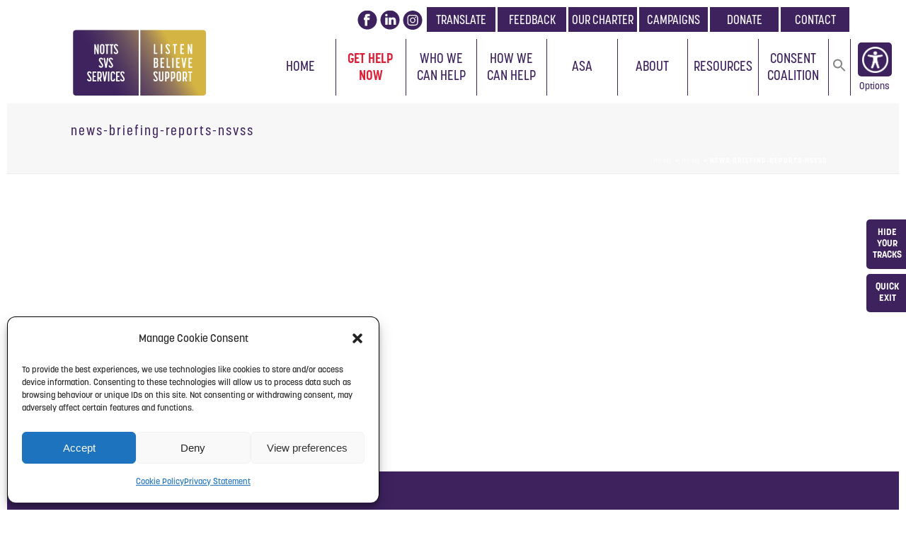

--- FILE ---
content_type: text/html; charset=UTF-8
request_url: https://nottssvss.org.uk/home/news-briefing-reports-nsvss/
body_size: 19465
content:
<!DOCTYPE html><html lang="en-GB" ><head><meta charset="UTF-8" /><meta name="viewport" content="width=device-width, initial-scale=1.0, minimum-scale=1.0, maximum-scale=1.0, user-scalable=0" /><meta http-equiv="X-UA-Compatible" content="IE=edge,chrome=1" /><meta name="format-detection" content="telephone=no"><script type="text/javascript">var ajaxurl="https://nottssvss.org.uk/wp-admin/admin-ajax.php";</script><meta name='robots' content='index, follow, max-image-preview:large, max-snippet:-1, max-video-preview:-1' /><meta name="dlm-version" content="5.0.9"><style id="critical-path-css" type="text/css">body,html{width:100%;height:100%;margin:0;padding:0}.page-preloader{top:0;left:0;z-index:999;position:fixed;height:100%;width:100%;text-align:center}.preloader-preview-area{animation-delay:-.2s;top:50%;-ms-transform:translateY(100%);transform:translateY(100%);margin-top:10px;max-height:calc(50% - 20px);opacity:1;width:100%;text-align:center;position:absolute}.preloader-logo{max-width:90%;top:50%;-ms-transform:translateY(-100%);transform:translateY(-100%);margin:-10px auto 0 auto;max-height:calc(50% - 20px);opacity:1;position:relative}.ball-pulse>div{width:15px;height:15px;border-radius:100%;margin:2px;animation-fill-mode:both;display:inline-block;animation:ball-pulse .75s infinite cubic-bezier(.2,.68,.18,1.08)}.ball-pulse>div:nth-child(1){animation-delay:-.36s}.ball-pulse>div:nth-child(2){animation-delay:-.24s}.ball-pulse>div:nth-child(3){animation-delay:-.12s}@keyframes ball-pulse{0%{transform:scale(1);opacity:1}45%{transform:scale(.1);opacity:.7}80%{transform:scale(1);opacity:1}}.ball-clip-rotate-pulse{position:relative;-ms-transform:translateY(-15px) translateX(-10px);transform:translateY(-15px) translateX(-10px);display:inline-block}.ball-clip-rotate-pulse>div{animation-fill-mode:both;position:absolute;top:0;left:0;border-radius:100%}.ball-clip-rotate-pulse>div:first-child{height:36px;width:36px;top:7px;left:-7px;animation:ball-clip-rotate-pulse-scale 1s 0s cubic-bezier(.09,.57,.49,.9) infinite}.ball-clip-rotate-pulse>div:last-child{position:absolute;width:50px;height:50px;left:-16px;top:-2px;background:0 0;border:2px solid;animation:ball-clip-rotate-pulse-rotate 1s 0s cubic-bezier(.09,.57,.49,.9) infinite;animation-duration:1s}@keyframes ball-clip-rotate-pulse-rotate{0%{transform:rotate(0) scale(1)}50%{transform:rotate(180deg) scale(.6)}100%{transform:rotate(360deg) scale(1)}}@keyframes ball-clip-rotate-pulse-scale{30%{transform:scale(.3)}100%{transform:scale(1)}}@keyframes square-spin{25%{transform:perspective(100px) rotateX(180deg) rotateY(0)}50%{transform:perspective(100px) rotateX(180deg) rotateY(180deg)}75%{transform:perspective(100px) rotateX(0) rotateY(180deg)}100%{transform:perspective(100px) rotateX(0) rotateY(0)}}.square-spin{display:inline-block}.square-spin>div{animation-fill-mode:both;width:50px;height:50px;animation:square-spin 3s 0s cubic-bezier(.09,.57,.49,.9) infinite}.cube-transition{position:relative;-ms-transform:translate(-25px,-25px);transform:translate(-25px,-25px);display:inline-block}.cube-transition>div{animation-fill-mode:both;width:15px;height:15px;position:absolute;top:-5px;left:-5px;animation:cube-transition 1.6s 0s infinite ease-in-out}.cube-transition>div:last-child{animation-delay:-.8s}@keyframes cube-transition{25%{transform:translateX(50px) scale(.5) rotate(-90deg)}50%{transform:translate(50px,50px) rotate(-180deg)}75%{transform:translateY(50px) scale(.5) rotate(-270deg)}100%{transform:rotate(-360deg)}}.ball-scale>div{border-radius:100%;margin:2px;animation-fill-mode:both;display:inline-block;height:60px;width:60px;animation:ball-scale 1s 0s ease-in-out infinite}@keyframes ball-scale{0%{transform:scale(0)}100%{transform:scale(1);opacity:0}}.line-scale>div{animation-fill-mode:both;display:inline-block;width:5px;height:50px;border-radius:2px;margin:2px}.line-scale>div:nth-child(1){animation:line-scale 1s -.5s infinite cubic-bezier(.2,.68,.18,1.08)}.line-scale>div:nth-child(2){animation:line-scale 1s -.4s infinite cubic-bezier(.2,.68,.18,1.08)}.line-scale>div:nth-child(3){animation:line-scale 1s -.3s infinite cubic-bezier(.2,.68,.18,1.08)}.line-scale>div:nth-child(4){animation:line-scale 1s -.2s infinite cubic-bezier(.2,.68,.18,1.08)}.line-scale>div:nth-child(5){animation:line-scale 1s -.1s infinite cubic-bezier(.2,.68,.18,1.08)}@keyframes line-scale{0%{transform:scaley(1)}50%{transform:scaley(.4)}100%{transform:scaley(1)}}.ball-scale-multiple{position:relative;-ms-transform:translateY(30px);transform:translateY(30px);display:inline-block}.ball-scale-multiple>div{border-radius:100%;animation-fill-mode:both;margin:2px;position:absolute;left:-30px;top:0;opacity:0;margin:0;width:50px;height:50px;animation:ball-scale-multiple 1s 0s linear infinite}.ball-scale-multiple>div:nth-child(2){animation-delay:-.2s}.ball-scale-multiple>div:nth-child(3){animation-delay:-.2s}@keyframes ball-scale-multiple{0%{transform:scale(0);opacity:0}5%{opacity:1}100%{transform:scale(1);opacity:0}}.ball-pulse-sync{display:inline-block}.ball-pulse-sync>div{width:15px;height:15px;border-radius:100%;margin:2px;animation-fill-mode:both;display:inline-block}.ball-pulse-sync>div:nth-child(1){animation:ball-pulse-sync .6s -.21s infinite ease-in-out}.ball-pulse-sync>div:nth-child(2){animation:ball-pulse-sync .6s -.14s infinite ease-in-out}.ball-pulse-sync>div:nth-child(3){animation:ball-pulse-sync .6s -70ms infinite ease-in-out}@keyframes ball-pulse-sync{33%{transform:translateY(10px)}66%{transform:translateY(-10px)}100%{transform:translateY(0)}}.transparent-circle{display:inline-block;border-top:.5em solid rgba(255,255,255,.2);border-right:.5em solid rgba(255,255,255,.2);border-bottom:.5em solid rgba(255,255,255,.2);border-left:.5em solid #fff;transform:translateZ(0);animation:transparent-circle 1.1s infinite linear;width:50px;height:50px;border-radius:50%}.transparent-circle:after{border-radius:50%;width:10em;height:10em}@keyframes transparent-circle{0%{transform:rotate(0)}100%{transform:rotate(360deg)}}.ball-spin-fade-loader{position:relative;top:-10px;left:-10px;display:inline-block}.ball-spin-fade-loader>div{width:15px;height:15px;border-radius:100%;margin:2px;animation-fill-mode:both;position:absolute;animation:ball-spin-fade-loader 1s infinite linear}.ball-spin-fade-loader>div:nth-child(1){top:25px;left:0;animation-delay:-.84s;-webkit-animation-delay:-.84s}.ball-spin-fade-loader>div:nth-child(2){top:17.05px;left:17.05px;animation-delay:-.72s;-webkit-animation-delay:-.72s}.ball-spin-fade-loader>div:nth-child(3){top:0;left:25px;animation-delay:-.6s;-webkit-animation-delay:-.6s}.ball-spin-fade-loader>div:nth-child(4){top:-17.05px;left:17.05px;animation-delay:-.48s;-webkit-animation-delay:-.48s}.ball-spin-fade-loader>div:nth-child(5){top:-25px;left:0;animation-delay:-.36s;-webkit-animation-delay:-.36s}.ball-spin-fade-loader>div:nth-child(6){top:-17.05px;left:-17.05px;animation-delay:-.24s;-webkit-animation-delay:-.24s}.ball-spin-fade-loader>div:nth-child(7){top:0;left:-25px;animation-delay:-.12s;-webkit-animation-delay:-.12s}.ball-spin-fade-loader>div:nth-child(8){top:17.05px;left:-17.05px;animation-delay:0s;-webkit-animation-delay:0s}@keyframes ball-spin-fade-loader{50%{opacity:.3;transform:scale(.4)}100%{opacity:1;transform:scale(1)}}</style><link media="all" href="https://nottssvss.org.uk/wp-content/cache/autoptimize/css/autoptimize_159231ac15bcafdb7c4114967a543568.css" rel="stylesheet"><title>news-briefing-reports-nsvss | Notts SVS Services</title><link rel="canonical" href="https://nottssvss.org.uk/home/news-briefing-reports-nsvss/" /><meta property="og:locale" content="en_GB" /><meta property="og:type" content="article" /><meta property="og:title" content="news-briefing-reports-nsvss | Notts SVS Services" /><meta property="og:url" content="https://nottssvss.org.uk/home/news-briefing-reports-nsvss/" /><meta property="og:site_name" content="Notts SVS Services" /><meta property="article:publisher" content="https://www.facebook.com/NottsSVSS/" /><meta property="article:modified_time" content="2017-02-09T10:09:02+00:00" /><meta property="og:image" content="https://nottssvss.org.uk/home/news-briefing-reports-nsvss" /><meta property="og:image:width" content="150" /><meta property="og:image:height" content="150" /><meta property="og:image:type" content="image/png" /><meta name="twitter:card" content="summary_large_image" /><meta name="twitter:site" content="@NottsSVSS" /> <script type="application/ld+json" class="yoast-schema-graph">{"@context":"https://schema.org","@graph":[{"@type":"WebPage","@id":"https://nottssvss.org.uk/home/news-briefing-reports-nsvss/","url":"https://nottssvss.org.uk/home/news-briefing-reports-nsvss/","name":"news-briefing-reports-nsvss | Notts SVS Services","isPartOf":{"@id":"https://nottssvss.org.uk/#website"},"primaryImageOfPage":{"@id":"https://nottssvss.org.uk/home/news-briefing-reports-nsvss/#primaryimage"},"image":{"@id":"https://nottssvss.org.uk/home/news-briefing-reports-nsvss/#primaryimage"},"thumbnailUrl":"https://nottssvss.org.uk/wp-content/uploads/2017/02/news-briefing-reports-nsvss.png","datePublished":"2017-02-09T10:08:33+00:00","dateModified":"2017-02-09T10:09:02+00:00","breadcrumb":{"@id":"https://nottssvss.org.uk/home/news-briefing-reports-nsvss/#breadcrumb"},"inLanguage":"en-GB","potentialAction":[{"@type":"ReadAction","target":["https://nottssvss.org.uk/home/news-briefing-reports-nsvss/"]}]},{"@type":"ImageObject","inLanguage":"en-GB","@id":"https://nottssvss.org.uk/home/news-briefing-reports-nsvss/#primaryimage","url":"https://nottssvss.org.uk/wp-content/uploads/2017/02/news-briefing-reports-nsvss.png","contentUrl":"https://nottssvss.org.uk/wp-content/uploads/2017/02/news-briefing-reports-nsvss.png","width":150,"height":150,"caption":"news-briefing-reports-nsvss"},{"@type":"BreadcrumbList","@id":"https://nottssvss.org.uk/home/news-briefing-reports-nsvss/#breadcrumb","itemListElement":[{"@type":"ListItem","position":1,"name":"Home","item":"https://nottssvss.org.uk/"},{"@type":"ListItem","position":2,"name":"Home","item":"https://nottssvss.org.uk/"},{"@type":"ListItem","position":3,"name":"news-briefing-reports-nsvss"}]},{"@type":"WebSite","@id":"https://nottssvss.org.uk/#website","url":"https://nottssvss.org.uk/","name":"Notts SVS Services","description":"","publisher":{"@id":"https://nottssvss.org.uk/#organization"},"potentialAction":[{"@type":"SearchAction","target":{"@type":"EntryPoint","urlTemplate":"https://nottssvss.org.uk/?s={search_term_string}"},"query-input":{"@type":"PropertyValueSpecification","valueRequired":true,"valueName":"search_term_string"}}],"inLanguage":"en-GB"},{"@type":"Organization","@id":"https://nottssvss.org.uk/#organization","name":"Notts SVS Services (formerly Nottingham Rape Crisis Centre)","url":"https://nottssvss.org.uk/","logo":{"@type":"ImageObject","inLanguage":"en-GB","@id":"https://nottssvss.org.uk/#/schema/logo/image/","url":"https://nottssvss.org.uk/wp-content/uploads/2019/03/notts-svs-services-logo-nsvss.jpg","contentUrl":"https://nottssvss.org.uk/wp-content/uploads/2019/03/notts-svs-services-logo-nsvss.jpg","width":600,"height":300,"caption":"Notts SVS Services (formerly Nottingham Rape Crisis Centre)"},"image":{"@id":"https://nottssvss.org.uk/#/schema/logo/image/"},"sameAs":["https://www.facebook.com/NottsSVSS/","https://x.com/NottsSVSS"]}]}</script> <link rel="alternate" type="application/rss+xml" title="Notts SVS Services &raquo; Feed" href="https://nottssvss.org.uk/feed/" /><link rel="alternate" type="application/rss+xml" title="Notts SVS Services &raquo; Comments Feed" href="https://nottssvss.org.uk/comments/feed/" /><link rel="shortcut icon" href="https://nottssvss.org.uk/wp-content/uploads/2017/02/nsvss-fav.png"  /> <script type="text/javascript">window.abb={};php={};window.PHP={};PHP.ajax="https://nottssvss.org.uk/wp-admin/admin-ajax.php";PHP.wp_p_id="207";var mk_header_parallax,mk_banner_parallax,mk_page_parallax,mk_footer_parallax,mk_body_parallax;var mk_images_dir="https://nottssvss.org.uk/wp-content/themes/jupiter/assets/images",mk_theme_js_path="https://nottssvss.org.uk/wp-content/themes/jupiter/assets/js",mk_theme_dir="https://nottssvss.org.uk/wp-content/themes/jupiter",mk_captcha_placeholder="Enter Captcha",mk_captcha_invalid_txt="Invalid. Try again.",mk_captcha_correct_txt="Captcha correct.",mk_responsive_nav_width=1070,mk_vertical_header_back="Back",mk_vertical_header_anim="1",mk_check_rtl=true,mk_grid_width=1120,mk_ajax_search_option="disable",mk_preloader_bg_color="#ffffff",mk_accent_color="#d4b443",mk_go_to_top="true",mk_smooth_scroll="true",mk_show_background_video="true",mk_preloader_bar_color="#d4b443",mk_preloader_logo="";var mk_header_parallax=false,mk_banner_parallax=false,mk_footer_parallax=false,mk_body_parallax=false,mk_no_more_posts="No More Posts",mk_typekit_id="uhe7eky",mk_google_fonts=[],mk_global_lazyload=true;</script> <style id='wp-block-library-theme-inline-css' type='text/css'>.wp-block-audio :where(figcaption){color:#555;font-size:13px;text-align:center}.is-dark-theme .wp-block-audio :where(figcaption){color:#ffffffa6}.wp-block-audio{margin:0 0 1em}.wp-block-code{border:1px solid #ccc;border-radius:4px;font-family:Menlo,Consolas,monaco,monospace;padding:.8em 1em}.wp-block-embed :where(figcaption){color:#555;font-size:13px;text-align:center}.is-dark-theme .wp-block-embed :where(figcaption){color:#ffffffa6}.wp-block-embed{margin:0 0 1em}.blocks-gallery-caption{color:#555;font-size:13px;text-align:center}.is-dark-theme .blocks-gallery-caption{color:#ffffffa6}:root :where(.wp-block-image figcaption){color:#555;font-size:13px;text-align:center}.is-dark-theme :root :where(.wp-block-image figcaption){color:#ffffffa6}.wp-block-image{margin:0 0 1em}.wp-block-pullquote{border-bottom:4px solid;border-top:4px solid;color:currentColor;margin-bottom:1.75em}.wp-block-pullquote cite,.wp-block-pullquote footer,.wp-block-pullquote__citation{color:currentColor;font-size:.8125em;font-style:normal;text-transform:uppercase}.wp-block-quote{border-left:.25em solid;margin:0 0 1.75em;padding-left:1em}.wp-block-quote cite,.wp-block-quote footer{color:currentColor;font-size:.8125em;font-style:normal;position:relative}.wp-block-quote.has-text-align-right{border-left:none;border-right:.25em solid;padding-left:0;padding-right:1em}.wp-block-quote.has-text-align-center{border:none;padding-left:0}.wp-block-quote.is-large,.wp-block-quote.is-style-large,.wp-block-quote.is-style-plain{border:none}.wp-block-search .wp-block-search__label{font-weight:700}.wp-block-search__button{border:1px solid #ccc;padding:.375em .625em}:where(.wp-block-group.has-background){padding:1.25em 2.375em}.wp-block-separator.has-css-opacity{opacity:.4}.wp-block-separator{border:none;border-bottom:2px solid;margin-left:auto;margin-right:auto}.wp-block-separator.has-alpha-channel-opacity{opacity:1}.wp-block-separator:not(.is-style-wide):not(.is-style-dots){width:100px}.wp-block-separator.has-background:not(.is-style-dots){border-bottom:none;height:1px}.wp-block-separator.has-background:not(.is-style-wide):not(.is-style-dots){height:2px}.wp-block-table{margin:0 0 1em}.wp-block-table td,.wp-block-table th{word-break:normal}.wp-block-table :where(figcaption){color:#555;font-size:13px;text-align:center}.is-dark-theme .wp-block-table :where(figcaption){color:#ffffffa6}.wp-block-video :where(figcaption){color:#555;font-size:13px;text-align:center}.is-dark-theme .wp-block-video :where(figcaption){color:#ffffffa6}.wp-block-video{margin:0 0 1em}:root :where(.wp-block-template-part.has-background){margin-bottom:0;margin-top:0;padding:1.25em 2.375em}</style><style id='pdfemb-pdf-embedder-viewer-style-inline-css' type='text/css'>.wp-block-pdfemb-pdf-embedder-viewer{max-width:none}</style><style id='classic-theme-styles-inline-css' type='text/css'>/*! This file is auto-generated */
.wp-block-button__link{color:#fff;background-color:#32373c;border-radius:9999px;box-shadow:none;text-decoration:none;padding:calc(.667em + 2px) calc(1.333em + 2px);font-size:1.125em}.wp-block-file__button{background:#32373c;color:#fff;text-decoration:none}</style><style id='global-styles-inline-css' type='text/css'>:root{--wp--preset--aspect-ratio--square:1;--wp--preset--aspect-ratio--4-3:4/3;--wp--preset--aspect-ratio--3-4:3/4;--wp--preset--aspect-ratio--3-2:3/2;--wp--preset--aspect-ratio--2-3:2/3;--wp--preset--aspect-ratio--16-9:16/9;--wp--preset--aspect-ratio--9-16:9/16;--wp--preset--color--black:#000;--wp--preset--color--cyan-bluish-gray:#abb8c3;--wp--preset--color--white:#fff;--wp--preset--color--pale-pink:#f78da7;--wp--preset--color--vivid-red:#cf2e2e;--wp--preset--color--luminous-vivid-orange:#ff6900;--wp--preset--color--luminous-vivid-amber:#fcb900;--wp--preset--color--light-green-cyan:#7bdcb5;--wp--preset--color--vivid-green-cyan:#00d084;--wp--preset--color--pale-cyan-blue:#8ed1fc;--wp--preset--color--vivid-cyan-blue:#0693e3;--wp--preset--color--vivid-purple:#9b51e0;--wp--preset--gradient--vivid-cyan-blue-to-vivid-purple:linear-gradient(135deg,rgba(6,147,227,1) 0%,#9b51e0 100%);--wp--preset--gradient--light-green-cyan-to-vivid-green-cyan:linear-gradient(135deg,#7adcb4 0%,#00d082 100%);--wp--preset--gradient--luminous-vivid-amber-to-luminous-vivid-orange:linear-gradient(135deg,rgba(252,185,0,1) 0%,rgba(255,105,0,1) 100%);--wp--preset--gradient--luminous-vivid-orange-to-vivid-red:linear-gradient(135deg,rgba(255,105,0,1) 0%,#cf2e2e 100%);--wp--preset--gradient--very-light-gray-to-cyan-bluish-gray:linear-gradient(135deg,#eee 0%,#a9b8c3 100%);--wp--preset--gradient--cool-to-warm-spectrum:linear-gradient(135deg,#4aeadc 0%,#9778d1 20%,#cf2aba 40%,#ee2c82 60%,#fb6962 80%,#fef84c 100%);--wp--preset--gradient--blush-light-purple:linear-gradient(135deg,#ffceec 0%,#9896f0 100%);--wp--preset--gradient--blush-bordeaux:linear-gradient(135deg,#fecda5 0%,#fe2d2d 50%,#6b003e 100%);--wp--preset--gradient--luminous-dusk:linear-gradient(135deg,#ffcb70 0%,#c751c0 50%,#4158d0 100%);--wp--preset--gradient--pale-ocean:linear-gradient(135deg,#fff5cb 0%,#b6e3d4 50%,#33a7b5 100%);--wp--preset--gradient--electric-grass:linear-gradient(135deg,#caf880 0%,#71ce7e 100%);--wp--preset--gradient--midnight:linear-gradient(135deg,#020381 0%,#2874fc 100%);--wp--preset--font-size--small:13px;--wp--preset--font-size--medium:20px;--wp--preset--font-size--large:36px;--wp--preset--font-size--x-large:42px;--wp--preset--spacing--20:.44rem;--wp--preset--spacing--30:.67rem;--wp--preset--spacing--40:1rem;--wp--preset--spacing--50:1.5rem;--wp--preset--spacing--60:2.25rem;--wp--preset--spacing--70:3.38rem;--wp--preset--spacing--80:5.06rem;--wp--preset--shadow--natural:6px 6px 9px rgba(0,0,0,.2);--wp--preset--shadow--deep:12px 12px 50px rgba(0,0,0,.4);--wp--preset--shadow--sharp:6px 6px 0px rgba(0,0,0,.2);--wp--preset--shadow--outlined:6px 6px 0px -3px rgba(255,255,255,1),6px 6px rgba(0,0,0,1);--wp--preset--shadow--crisp:6px 6px 0px rgba(0,0,0,1)}:where(.is-layout-flex){gap:.5em}:where(.is-layout-grid){gap:.5em}body .is-layout-flex{display:flex}.is-layout-flex{flex-wrap:wrap;align-items:center}.is-layout-flex>:is(*,div){margin:0}body .is-layout-grid{display:grid}.is-layout-grid>:is(*,div){margin:0}:where(.wp-block-columns.is-layout-flex){gap:2em}:where(.wp-block-columns.is-layout-grid){gap:2em}:where(.wp-block-post-template.is-layout-flex){gap:1.25em}:where(.wp-block-post-template.is-layout-grid){gap:1.25em}.has-black-color{color:var(--wp--preset--color--black) !important}.has-cyan-bluish-gray-color{color:var(--wp--preset--color--cyan-bluish-gray) !important}.has-white-color{color:var(--wp--preset--color--white) !important}.has-pale-pink-color{color:var(--wp--preset--color--pale-pink) !important}.has-vivid-red-color{color:var(--wp--preset--color--vivid-red) !important}.has-luminous-vivid-orange-color{color:var(--wp--preset--color--luminous-vivid-orange) !important}.has-luminous-vivid-amber-color{color:var(--wp--preset--color--luminous-vivid-amber) !important}.has-light-green-cyan-color{color:var(--wp--preset--color--light-green-cyan) !important}.has-vivid-green-cyan-color{color:var(--wp--preset--color--vivid-green-cyan) !important}.has-pale-cyan-blue-color{color:var(--wp--preset--color--pale-cyan-blue) !important}.has-vivid-cyan-blue-color{color:var(--wp--preset--color--vivid-cyan-blue) !important}.has-vivid-purple-color{color:var(--wp--preset--color--vivid-purple) !important}.has-black-background-color{background-color:var(--wp--preset--color--black) !important}.has-cyan-bluish-gray-background-color{background-color:var(--wp--preset--color--cyan-bluish-gray) !important}.has-white-background-color{background-color:var(--wp--preset--color--white) !important}.has-pale-pink-background-color{background-color:var(--wp--preset--color--pale-pink) !important}.has-vivid-red-background-color{background-color:var(--wp--preset--color--vivid-red) !important}.has-luminous-vivid-orange-background-color{background-color:var(--wp--preset--color--luminous-vivid-orange) !important}.has-luminous-vivid-amber-background-color{background-color:var(--wp--preset--color--luminous-vivid-amber) !important}.has-light-green-cyan-background-color{background-color:var(--wp--preset--color--light-green-cyan) !important}.has-vivid-green-cyan-background-color{background-color:var(--wp--preset--color--vivid-green-cyan) !important}.has-pale-cyan-blue-background-color{background-color:var(--wp--preset--color--pale-cyan-blue) !important}.has-vivid-cyan-blue-background-color{background-color:var(--wp--preset--color--vivid-cyan-blue) !important}.has-vivid-purple-background-color{background-color:var(--wp--preset--color--vivid-purple) !important}.has-black-border-color{border-color:var(--wp--preset--color--black) !important}.has-cyan-bluish-gray-border-color{border-color:var(--wp--preset--color--cyan-bluish-gray) !important}.has-white-border-color{border-color:var(--wp--preset--color--white) !important}.has-pale-pink-border-color{border-color:var(--wp--preset--color--pale-pink) !important}.has-vivid-red-border-color{border-color:var(--wp--preset--color--vivid-red) !important}.has-luminous-vivid-orange-border-color{border-color:var(--wp--preset--color--luminous-vivid-orange) !important}.has-luminous-vivid-amber-border-color{border-color:var(--wp--preset--color--luminous-vivid-amber) !important}.has-light-green-cyan-border-color{border-color:var(--wp--preset--color--light-green-cyan) !important}.has-vivid-green-cyan-border-color{border-color:var(--wp--preset--color--vivid-green-cyan) !important}.has-pale-cyan-blue-border-color{border-color:var(--wp--preset--color--pale-cyan-blue) !important}.has-vivid-cyan-blue-border-color{border-color:var(--wp--preset--color--vivid-cyan-blue) !important}.has-vivid-purple-border-color{border-color:var(--wp--preset--color--vivid-purple) !important}.has-vivid-cyan-blue-to-vivid-purple-gradient-background{background:var(--wp--preset--gradient--vivid-cyan-blue-to-vivid-purple) !important}.has-light-green-cyan-to-vivid-green-cyan-gradient-background{background:var(--wp--preset--gradient--light-green-cyan-to-vivid-green-cyan) !important}.has-luminous-vivid-amber-to-luminous-vivid-orange-gradient-background{background:var(--wp--preset--gradient--luminous-vivid-amber-to-luminous-vivid-orange) !important}.has-luminous-vivid-orange-to-vivid-red-gradient-background{background:var(--wp--preset--gradient--luminous-vivid-orange-to-vivid-red) !important}.has-very-light-gray-to-cyan-bluish-gray-gradient-background{background:var(--wp--preset--gradient--very-light-gray-to-cyan-bluish-gray) !important}.has-cool-to-warm-spectrum-gradient-background{background:var(--wp--preset--gradient--cool-to-warm-spectrum) !important}.has-blush-light-purple-gradient-background{background:var(--wp--preset--gradient--blush-light-purple) !important}.has-blush-bordeaux-gradient-background{background:var(--wp--preset--gradient--blush-bordeaux) !important}.has-luminous-dusk-gradient-background{background:var(--wp--preset--gradient--luminous-dusk) !important}.has-pale-ocean-gradient-background{background:var(--wp--preset--gradient--pale-ocean) !important}.has-electric-grass-gradient-background{background:var(--wp--preset--gradient--electric-grass) !important}.has-midnight-gradient-background{background:var(--wp--preset--gradient--midnight) !important}.has-small-font-size{font-size:var(--wp--preset--font-size--small) !important}.has-medium-font-size{font-size:var(--wp--preset--font-size--medium) !important}.has-large-font-size{font-size:var(--wp--preset--font-size--large) !important}.has-x-large-font-size{font-size:var(--wp--preset--font-size--x-large) !important}:where(.wp-block-post-template.is-layout-flex){gap:1.25em}:where(.wp-block-post-template.is-layout-grid){gap:1.25em}:where(.wp-block-columns.is-layout-flex){gap:2em}:where(.wp-block-columns.is-layout-grid){gap:2em}:root :where(.wp-block-pullquote){font-size:1.5em;line-height:1.6}</style><style id='theme-styles-inline-css' type='text/css'>#wpadminbar{-webkit-backface-visibility:hidden;backface-visibility:hidden;-webkit-perspective:1000;-ms-perspective:1000;perspective:1000;-webkit-transform:translateZ(0px);-ms-transform:translateZ(0px);transform:translateZ(0px)}@media screen and (max-width:600px){#wpadminbar{position:fixed !important}}body{background-color:#fff}.hb-custom-header #mk-page-introduce,.mk-header{background-color:#f7f7f7;background-size:cover;-webkit-background-size:cover;-moz-background-size:cover}.hb-custom-header>div,.mk-header-bg{background-color:#fff}.mk-classic-nav-bg{background-color:#fff}.master-holder-bg{background-color:#fff}#mk-footer{background-color:#3d225e}#mk-boxed-layout{-webkit-box-shadow:0 0 0px rgba(0,0,0,0);-moz-box-shadow:0 0 0px rgba(0,0,0,0);box-shadow:0 0 0px rgba(0,0,0,0)}.mk-news-tab .mk-tabs-tabs .is-active a,.mk-fancy-title.pattern-style span,.mk-fancy-title.pattern-style.color-gradient span:after,.page-bg-color{background-color:#fff}.page-title{font-size:20px;color:#4d4d4d;text-transform:uppercase;font-weight:400;letter-spacing:2px}.page-subtitle{font-size:14px;line-height:100%;color:#a3a3a3;font-size:14px;text-transform:none}.mk-header{border-bottom:1px solid #ededed}.header-style-1 .mk-header-padding-wrapper,.header-style-2 .mk-header-padding-wrapper,.header-style-3 .mk-header-padding-wrapper{padding-top:132px}.mk-process-steps[max-width~="950px"] ul:before{display:none !important}.mk-process-steps[max-width~="950px"] li{margin-bottom:30px !important;width:100% !important;text-align:center}.mk-event-countdown-ul[max-width~="750px"] li{width:90%;display:block;margin:0 auto 15px}body{font-family:Arial Black,Gadget,sans-serif}h1,h2,h3,.main-navigation-ul,.mk-vm-menuwrapper,#mk-footer-navigation ul li a,.mk-footer-copyright,.mk-button,.mk-contact-form,.mk-contact-form input,.mk-contact-form button{font-family:korolev-condensed}body,p{font-family:korolev}@font-face{font-family:'star';src:url('https://nottssvss.org.uk/wp-content/themes/jupiter/assets/stylesheet/fonts/star/font.eot');src:url('https://nottssvss.org.uk/wp-content/themes/jupiter/assets/stylesheet/fonts/star/font.eot?#iefix') format('embedded-opentype'),url('https://nottssvss.org.uk/wp-content/themes/jupiter/assets/stylesheet/fonts/star/font.woff') format('woff'),url('https://nottssvss.org.uk/wp-content/themes/jupiter/assets/stylesheet/fonts/star/font.ttf') format('truetype'),url('https://nottssvss.org.uk/wp-content/themes/jupiter/assets/stylesheet/fonts/star/font.svg#star') format('svg');font-weight:400;font-style:normal}@font-face{font-family:'WooCommerce';src:url('https://nottssvss.org.uk/wp-content/themes/jupiter/assets/stylesheet/fonts/woocommerce/font.eot');src:url('https://nottssvss.org.uk/wp-content/themes/jupiter/assets/stylesheet/fonts/woocommerce/font.eot?#iefix') format('embedded-opentype'),url('https://nottssvss.org.uk/wp-content/themes/jupiter/assets/stylesheet/fonts/woocommerce/font.woff') format('woff'),url('https://nottssvss.org.uk/wp-content/themes/jupiter/assets/stylesheet/fonts/woocommerce/font.ttf') format('truetype'),url('https://nottssvss.org.uk/wp-content/themes/jupiter/assets/stylesheet/fonts/woocommerce/font.svg#WooCommerce') format('svg');font-weight:400;font-style:normal}.cmplz-show{border:1px solid #000 !important;border-bottom:none !important}</style><link rel='stylesheet' id='theme-options-css' href='https://nottssvss.org.uk/wp-content/cache/autoptimize/css/autoptimize_single_156572ee7a3bd54a2abba303b6eff78e.css?ver=1768310837' type='text/css' media='all' /><link rel='stylesheet' id='bsf-Defaults-css' href='https://nottssvss.org.uk/wp-content/cache/autoptimize/css/autoptimize_single_36ea4805809e6b690c2f5126a0808297.css?ver=3.19.22' type='text/css' media='all' /> <script defer type="text/javascript" data-noptimize='' data-no-minify='' src="https://nottssvss.org.uk/wp-content/cache/autoptimize/js/autoptimize_single_bcf9be088a972a25eb7587b15a8f6c1f.js?ver=62b23f7e99f43c5be6b2f1db426e0a64" id="mk-webfontloader-js"></script> <script type="text/javascript" id="mk-webfontloader-js-after">WebFontConfig={timeout:2000}
if(mk_typekit_id.length>0){WebFontConfig.typekit={id:mk_typekit_id}}
if(mk_google_fonts.length>0){WebFontConfig.google={families:mk_google_fonts}}
if((mk_google_fonts.length>0||mk_typekit_id.length>0)&&navigator.userAgent.indexOf("Speed Insights")==-1){WebFont.load(WebFontConfig);}</script> <script type="text/javascript" src="https://nottssvss.org.uk/wp-includes/js/jquery/jquery.min.js?ver=3.7.1" id="jquery-core-js"></script> <script defer type="text/javascript" src="https://nottssvss.org.uk/wp-includes/js/jquery/jquery-migrate.min.js?ver=3.4.1" id="jquery-migrate-js"></script> <link rel="https://api.w.org/" href="https://nottssvss.org.uk/wp-json/" /><link rel="alternate" title="JSON" type="application/json" href="https://nottssvss.org.uk/wp-json/wp/v2/media/207" /><link rel="EditURI" type="application/rsd+xml" title="RSD" href="https://nottssvss.org.uk/xmlrpc.php?rsd" /><link rel='shortlink' href='https://nottssvss.org.uk/?p=207' /><link rel="alternate" title="oEmbed (JSON)" type="application/json+oembed" href="https://nottssvss.org.uk/wp-json/oembed/1.0/embed?url=https%3A%2F%2Fnottssvss.org.uk%2Fhome%2Fnews-briefing-reports-nsvss%2F" /><link rel="alternate" title="oEmbed (XML)" type="text/xml+oembed" href="https://nottssvss.org.uk/wp-json/oembed/1.0/embed?url=https%3A%2F%2Fnottssvss.org.uk%2Fhome%2Fnews-briefing-reports-nsvss%2F&#038;format=xml" /><style>.cmplz-hidden{display:none !important}</style> <script type="text/javascript">function display_grid(){jQuery('[id^="ei-grid-loading-"]').hide();jQuery('[id^="ei-grid-list-"]').show();}
window.onload=display_grid;jQuery(function(){jQuery(document).on('click','.fancybox-caption__body',function(){jQuery(this).toggleClass('full-caption')})});</script> <meta itemprop="author" content="Notts SVS Services" /><meta itemprop="datePublished" content="9th February 2017" /><meta itemprop="dateModified" content="9th February 2017" /><meta itemprop="publisher" content="Notts SVS Services" /><script>var isTest=false;</script><style type="text/css">.recentcomments a{display:inline !important;padding:0 !important;margin:0 !important}</style><meta name="generator" content="Powered by WPBakery Page Builder - drag and drop page builder for WordPress."/><meta name="generator" content="jupiter child 1.1" /><noscript><style>.wpb_animate_when_almost_visible{opacity:1}</style></noscript><style type="text/css" media="screen">.is-menu path.search-icon-path{fill:#848484}body .popup-search-close:after,body .search-close:after{border-color:#848484}body .popup-search-close:before,body .search-close:before{border-color:#848484}</style></head><body data-rsssl=1 data-cmplz=1 class="attachment attachment-template-default attachmentid-207 attachment-png jupiter wpb-js-composer js-comp-ver-6.9.0 vc_responsive" itemscope="itemscope" itemtype="https://schema.org/WebPage"  data-adminbar=""><div id="top-of-page"></div><div id="mk-boxed-layout" class=""><div id="mk-theme-container" > <a class="header-link quick-exit" href="https://www.google.co.uk/">Quick Exit</a> <a class="header-link hide-tracks" href="/hide-your-tracks/">Hide Your Tracks</a><header data-height='96'
 data-sticky-height='96'
 data-responsive-height='80'
 data-transparent-skin=''
 data-header-style='1'
 data-sticky-style='fixed'
 data-sticky-offset='header' id="mk-header-1" class="mk-header header-style-1 header-align-left  toolbar-true menu-hover-4 sticky-style-fixed mk-background-stretch boxed-header " role="banner" itemscope="itemscope" itemtype="https://schema.org/WPHeader" ><div class="mk-header-holder"><div class="mk-header-toolbar"><div class="mk-grid header-grid"><div class="mk-header-toolbar-holder"> <span class="mk-header-tagline"><a href="/translated-guide-to-services/" class="tbb">TRANSLATE</a> <a href="/feedback-questionnaire/" class="tbb">FEEDBACK</a> <a href="/survivors-charter/" class="tbb">OUR CHARTER</a> <a href="/campaigns/" class="tbb">CAMPAIGNS</a> <a href="/donate/" class="tbb">DONATE</a> <a href="/contact/" class="tbb">CONTACT</a></span><div class="mk-header-social toolbar-section"><ul><li><a class="facebook-hover " target="_blank" rel="noreferrer noopener" href="https://www.facebook.com/NottsSVSS/"><svg  class="mk-svg-icon" data-name="mk-jupiter-icon-facebook" data-cacheid="icon-6966fa0a3405e" style=" height:16px; width: 16px; "  xmlns="http://www.w3.org/2000/svg" viewBox="0 0 512 512"><path d="M256-6.4c-141.385 0-256 114.615-256 256s114.615 256 256 256 256-114.615 256-256-114.615-256-256-256zm64.057 159.299h-49.041c-7.42 0-14.918 7.452-14.918 12.99v19.487h63.723c-2.081 28.41-6.407 64.679-6.407 64.679h-57.566v159.545h-63.929v-159.545h-32.756v-64.474h32.756v-33.53c0-8.098-1.706-62.336 70.46-62.336h57.678v63.183z"/></svg></i></a></li><li><a class="linkedin-hover " target="_blank" rel="noreferrer noopener" href="https://www.linkedin.com/company/nottssvss/"><svg  class="mk-svg-icon" data-name="mk-jupiter-icon-linkedin" data-cacheid="icon-6966fa0a34133" style=" height:16px; width: 16px; "  xmlns="http://www.w3.org/2000/svg" viewBox="0 0 512 512"><path d="M256-6.4c-141.385 0-256 114.615-256 256s114.615 256 256 256 256-114.615 256-256-114.615-256-256-256zm-96.612 95.448c19.722 0 31.845 13.952 32.215 32.284 0 17.943-12.492 32.311-32.592 32.311h-.389c-19.308 0-31.842-14.368-31.842-32.311 0-18.332 12.897-32.284 32.609-32.284zm32.685 288.552h-64.073v-192h64.073v192zm223.927-.089h-63.77v-97.087c0-27.506-11.119-46.257-34.797-46.257-18.092 0-22.348 12.656-27.075 24.868-1.724 4.382-2.165 10.468-2.165 16.583v101.892h-64.193s.881-173.01 0-192.221h57.693v.31h6.469v19.407c9.562-12.087 25.015-24.527 52.495-24.527 43.069 0 75.344 29.25 75.344 92.077v104.954z"/></svg></i></a></li><li><a class="instagram-hover " target="_blank" rel="noreferrer noopener" href="https://www.instagram.com/nottssvss/"><svg  class="mk-svg-icon" data-name="mk-jupiter-icon-instagram" data-cacheid="icon-6966fa0a3418b" style=" height:16px; width: 16px; "  xmlns="http://www.w3.org/2000/svg" viewBox="0 0 512 512"><path d="M375.3,197.7L375.3,197.7c-0.6-11.5-2.2-20.4-5-27.1c-2.5-6.7-5.7-11.8-10.9-17c-5.9-5.5-10.5-8.4-16.9-10.9 c-4.1-1.8-11.3-4.3-27.1-5c-15.4-0.7-20.4-0.7-58.8-0.7s-43.4,0-58.8,0.7c-11.5,0.6-20.4,2.2-27,5c-6.7,2.5-11.8,5.7-17,10.9 c-5.5,5.9-8.4,10.5-10.9,16.9c-1.8,4.1-4.3,11.3-5,27.1c-0.7,15.4-0.7,20.4-0.7,58.8s0,43.4,0.7,58.8c0.4,14.3,2.9,22,5,27.1 c2.5,6.7,5.7,11.8,10.9,17c5.9,5.5,10.5,8.4,16.9,10.9c4.1,1.8,11.3,4.3,27.1,5c15.4,0.7,20.4,0.7,58.8,0.7s43.4,0,58.8-0.7 c11.5-0.6,20.4-2.2,27-5c6.7-2.5,11.8-5.7,17-10.9c5.5-5.9,8.4-10.5,10.9-16.9c1.8-4.1,4.3-11.3,5-27.1l0.2-3.4 c0.6-13.1,0.9-19.7,0.5-55.5C376,218,376,213.1,375.3,197.7z M351.4,178.7c0,9.4-7.7,17.1-17.1,17.1c-9.4,0-17.1-7.7-17.1-17.1 c0-9.4,7.7-17.1,17.1-17.1C343.7,161.6,351.4,169.3,351.4,178.7z M256.5,330.6c-40.9,0-74.1-33.2-74.1-74.1 c0-40.9,33.2-74.1,74.1-74.1c40.9,0,74.1,33.2,74.1,74.1C330.6,297.4,297.4,330.6,256.5,330.6z"/><ellipse transform="matrix(0.9732 -0.2298 0.2298 0.9732 -52.0702 65.7936)" cx="256.5" cy="256.5" rx="48.9" ry="48.9"/><path d="M437.9,75.1C389.4,26.7,325,0,256.5,0C188,0,123.6,26.7,75.1,75.1S0,188,0,256.5C0,325,26.7,389.4,75.1,437.9 C123.6,486.3,188,513,256.5,513c68.5,0,132.9-26.7,181.4-75.1C486.3,389.4,513,325,513,256.5C513,188,486.3,123.6,437.9,75.1z  M400.8,316.4L400.8,316.4c-0.6,14.1-2.7,24.7-6.8,35.3c-4.2,10.5-9.2,18.2-16.7,25.6c-8,8-16,13.2-25.6,16.7 c-10.4,4-21.3,6.1-35.3,6.8c-15.4,0.7-20.5,0.7-59.9,0.7c-39.3,0-44.4,0-59.9-0.7c-14.1-0.6-24.7-2.6-35.3-6.8 c-10.5-4.2-18.2-9.2-25.6-16.7c-8.1-8.1-13.2-16-16.7-25.6c-4-10.4-6.1-21.3-6.8-35.3c-0.7-15.4-0.7-20.5-0.7-59.9 c0-39.3,0-44.4,0.7-59.9c0.6-14.1,2.6-24.7,6.8-35.3c3.9-9.7,9-17.6,16.7-25.6c8.1-8.1,16-13.2,25.6-16.7c10.4-4,21.3-6.1,35.3-6.8 c15.4-0.7,20.5-0.7,59.9-0.7c39.3,0,44.4,0,59.9,0.7c14.1,0.6,24.7,2.6,35.3,6.8c10.5,4.2,18.1,9.2,25.6,16.7 c8,8.1,13.2,16,16.7,25.6c4,10.4,6.1,21.3,6.8,35.3c0.7,15.4,0.7,20.5,0.7,59.9C401.5,295.8,401.5,300.9,400.8,316.4z"/></svg></i></a></li></ul><div class="clearboth"></div></div></div></div></div><div class="mk-header-inner add-header-height"><div class="mk-header-bg "></div><div class="mk-toolbar-resposnive-icon"><svg  class="mk-svg-icon" data-name="mk-icon-chevron-down" data-cacheid="icon-6966fa0a34263" xmlns="http://www.w3.org/2000/svg" viewBox="0 0 1792 1792"><path d="M1683 808l-742 741q-19 19-45 19t-45-19l-742-741q-19-19-19-45.5t19-45.5l166-165q19-19 45-19t45 19l531 531 531-531q19-19 45-19t45 19l166 165q19 19 19 45.5t-19 45.5z"/></svg></div><div class="mk-grid header-grid"><div class="mk-header-nav-container one-row-style menu-hover-style-4" role="navigation" itemscope="itemscope" itemtype="https://schema.org/SiteNavigationElement" ><nav class="mk-main-navigation js-main-nav"><ul id="menu-main-menu" class="main-navigation-ul"><li id="menu-item-572" class="menu-item menu-item-type-post_type menu-item-object-page menu-item-home no-mega-menu"><a class="menu-item-link js-smooth-scroll"  href="https://nottssvss.org.uk/">Home</a></li><li id="menu-item-26" class="menu-item menu-item-type-post_type menu-item-object-page no-mega-menu"><a class="menu-item-link js-smooth-scroll"  href="https://nottssvss.org.uk/get-help-now/">Get Help Now</a></li><li id="menu-item-25" class="menu-item menu-item-type-post_type menu-item-object-page menu-item-has-children no-mega-menu"><a class="menu-item-link js-smooth-scroll"  href="https://nottssvss.org.uk/who-we-can-help/">Who We Can Help</a><ul style="" class="sub-menu "><li id="menu-item-816" class="menu-item menu-item-type-custom menu-item-object-custom"><a class="menu-item-link js-smooth-scroll"  href="/who-we-can-help/#women">Women</a></li><li id="menu-item-817" class="menu-item menu-item-type-custom menu-item-object-custom"><a class="menu-item-link js-smooth-scroll"  href="/who-we-can-help/#men">Men</a></li><li id="menu-item-818" class="menu-item menu-item-type-custom menu-item-object-custom"><a class="menu-item-link js-smooth-scroll"  href="/who-we-can-help/#young-people">Young People Aged 13+</a></li><li id="menu-item-820" class="menu-item menu-item-type-custom menu-item-object-custom"><a class="menu-item-link js-smooth-scroll"  href="/who-we-can-help/#lgbt">LGBT</a></li><li id="menu-item-815" class="menu-item menu-item-type-post_type menu-item-object-page"><a class="menu-item-link js-smooth-scroll"  href="https://nottssvss.org.uk/who-we-can-help/bamer/">Back, Asian, minoritised ethnic groups, refugees and asylum seekers</a></li><li id="menu-item-821" class="menu-item menu-item-type-custom menu-item-object-custom"><a class="menu-item-link js-smooth-scroll"  href="/who-we-can-help/#sex-workers">Sex Workers</a></li><li id="menu-item-833" class="menu-item menu-item-type-custom menu-item-object-custom"><a class="menu-item-link js-smooth-scroll"  href="/who-we-can-help/#disabilities">People with Disabilities</a></li></ul></li><li id="menu-item-24" class="menu-item menu-item-type-post_type menu-item-object-page menu-item-has-children has-mega-menu"><a class="menu-item-link js-smooth-scroll"  href="https://nottssvss.org.uk/how-we-can-help/">How We Can Help</a><ul style="" class="sub-menu mega_col_3"><li id="menu-item-3733" class="menu-item menu-item-type-custom menu-item-object-custom menu-item-has-children mega_col_3 mk_mega_first"><div class="megamenu-title">ASA Services</div><ul style="" class="sub-menu mega_col_3"><li id="menu-item-696" class="menu-item menu-item-type-custom menu-item-object-custom"><a class="menu-item-link js-smooth-scroll"  href="/how-we-can-help/#counselling-line">Helpline</a></li><li id="menu-item-3741" class="menu-item menu-item-type-custom menu-item-object-custom"><a class="menu-item-link js-smooth-scroll"  href="/how-we-can-help/#drop-in">Drop In</a></li><li id="menu-item-725" class="menu-item menu-item-type-post_type menu-item-object-page"><a class="menu-item-link js-smooth-scroll"  href="https://nottssvss.org.uk/how-we-can-help/counselling/">Counselling</a></li><li id="menu-item-3743" class="menu-item menu-item-type-custom menu-item-object-custom"><a class="menu-item-link js-smooth-scroll"  href="/how-we-can-help/#cbt">CBT</a></li><li id="menu-item-3744" class="menu-item menu-item-type-custom menu-item-object-custom"><a class="menu-item-link js-smooth-scroll"  href="/how-we-can-help/#emdr">EMDR</a></li><li id="menu-item-710" class="menu-item menu-item-type-post_type menu-item-object-page"><a class="menu-item-link js-smooth-scroll"  href="https://nottssvss.org.uk/how-we-can-help/email-support/">Email Support</a></li></ul></li><li id="menu-item-3736" class="menu-item menu-item-type-custom menu-item-object-custom menu-item-has-children mega_col_3"><div class="megamenu-title">ASA Services</div><ul style="" class="sub-menu mega_col_3"><li id="menu-item-698" class="menu-item menu-item-type-custom menu-item-object-custom"><a class="menu-item-link js-smooth-scroll"  href="/how-we-can-help/#support-supporters">Support for Friends, Family and Carers</a></li><li id="menu-item-3737" class="menu-item menu-item-type-custom menu-item-object-custom"><a class="menu-item-link js-smooth-scroll"  href="/how-we-can-help/#beyond-survival">Group Support</a></li><li id="menu-item-3738" class="menu-item menu-item-type-custom menu-item-object-custom"><a class="menu-item-link js-smooth-scroll"  href="/how-we-can-help/#Mindfulness-Group-Support">Mindfulness</a></li><li id="menu-item-3739" class="menu-item menu-item-type-custom menu-item-object-custom"><a class="menu-item-link js-smooth-scroll"  href="/how-we-can-help/#creating-safety">Creating Safety</a></li><li id="menu-item-3740" class="menu-item menu-item-type-custom menu-item-object-custom"><a class="menu-item-link js-smooth-scroll"  href="/how-we-can-help/#training-talks">Training &#038; Talks</a></li></ul></li><li id="menu-item-3734" class="menu-item menu-item-type-custom menu-item-object-custom menu-item-has-children mega_col_3"><div class="megamenu-title">Other Services</div><ul style="" class="sub-menu mega_col_3"><li id="menu-item-2226" class="menu-item menu-item-type-post_type menu-item-object-page"><a class="menu-item-link js-smooth-scroll"  href="https://nottssvss.org.uk/how-we-can-help/isva-service/">ISVA Service</a></li><li id="menu-item-1012" class="menu-item menu-item-type-post_type menu-item-object-page"><a class="menu-item-link js-smooth-scroll"  href="https://nottssvss.org.uk/how-we-can-help/survivors-support-service/">Survivors Support Service</a></li><li id="menu-item-724" class="menu-item menu-item-type-post_type menu-item-object-page"><a class="menu-item-link js-smooth-scroll"  href="https://nottssvss.org.uk/how-we-can-help/therapeutic-support-service/">Therapeutic Support Service</a></li><li id="menu-item-7234" class="menu-item menu-item-type-post_type menu-item-object-page"><a class="menu-item-link js-smooth-scroll"  href="https://nottssvss.org.uk/peer-support/">Peer Support</a></li><li id="menu-item-1422" class="menu-item menu-item-type-custom menu-item-object-custom"><a class="menu-item-link js-smooth-scroll"  href="/how-we-can-help/#sarc-services">SARC Services</a></li></ul></li></ul></li><li id="menu-item-3749" class="menu-item menu-item-type-post_type menu-item-object-page no-mega-menu"><a class="menu-item-link js-smooth-scroll"  href="https://nottssvss.org.uk/asa-about/">ASA</a></li><li id="menu-item-23" class="menu-item menu-item-type-post_type menu-item-object-page menu-item-has-children no-mega-menu"><a class="menu-item-link js-smooth-scroll"  href="https://nottssvss.org.uk/about/">About</a><ul style="" class="sub-menu "><li id="menu-item-3751" class="menu-item menu-item-type-post_type menu-item-object-page"><a class="menu-item-link js-smooth-scroll"  href="https://nottssvss.org.uk/asa-about/">About ASA</a></li><li id="menu-item-3750" class="menu-item menu-item-type-post_type menu-item-object-page"><a class="menu-item-link js-smooth-scroll"  href="https://nottssvss.org.uk/about/">About Notts SVSS</a></li><li id="menu-item-6759" class="menu-item menu-item-type-post_type menu-item-object-page"><a class="menu-item-link js-smooth-scroll"  href="https://nottssvss.org.uk/vision-mission-and-values/">Notts SVSS Vision, Mission and Values</a></li></ul></li><li id="menu-item-22" class="menu-item menu-item-type-post_type menu-item-object-page menu-item-has-children no-mega-menu"><a class="menu-item-link js-smooth-scroll"  href="https://nottssvss.org.uk/resources/">Resources</a><ul style="" class="sub-menu "><li id="menu-item-460" class="menu-item menu-item-type-post_type menu-item-object-page"><a class="menu-item-link js-smooth-scroll"  href="https://nottssvss.org.uk/news-briefings-reports/">News, Briefings &#038; Reports</a></li><li id="menu-item-459" class="menu-item menu-item-type-post_type menu-item-object-page"><a class="menu-item-link js-smooth-scroll"  href="https://nottssvss.org.uk/campaigns/">Campaigns</a></li><li id="menu-item-458" class="menu-item menu-item-type-post_type menu-item-object-page"><a class="menu-item-link js-smooth-scroll"  href="https://nottssvss.org.uk/downloads/">Downloads</a></li><li id="menu-item-457" class="menu-item menu-item-type-post_type menu-item-object-page"><a class="menu-item-link js-smooth-scroll"  href="https://nottssvss.org.uk/links/">Links</a></li><li id="menu-item-456" class="menu-item menu-item-type-post_type menu-item-object-page"><a class="menu-item-link js-smooth-scroll"  href="https://nottssvss.org.uk/work-with-us/">Work with us</a></li><li id="menu-item-2772" class="menu-item menu-item-type-post_type menu-item-object-page"><a class="menu-item-link js-smooth-scroll"  href="https://nottssvss.org.uk/resources/useful-policies/">Useful Policies</a></li><li id="menu-item-5169" class="menu-item menu-item-type-post_type menu-item-object-page"><a class="menu-item-link js-smooth-scroll"  href="https://nottssvss.org.uk/survivors-charter/">Our Charter</a></li><li id="menu-item-3467" class="menu-item menu-item-type-post_type menu-item-object-page"><a class="menu-item-link js-smooth-scroll"  href="https://nottssvss.org.uk/feedback-questionnaire/">Feedback</a></li><li id="menu-item-5396" class="menu-item menu-item-type-post_type menu-item-object-page"><a class="menu-item-link js-smooth-scroll"  href="https://nottssvss.org.uk/you-said-we-did/">You Said – We Did</a></li><li id="menu-item-6210" class="menu-item menu-item-type-post_type menu-item-object-page"><a class="menu-item-link js-smooth-scroll"  href="https://nottssvss.org.uk/surveys-consultations/">Surveys &#038; Consultations</a></li></ul></li><li id="menu-item-5167" class="menu-item menu-item-type-custom menu-item-object-custom no-mega-menu"><a class="menu-item-link js-smooth-scroll"  href="https://nottssvss.org.uk/consent-coalition/">Consent Coalition</a></li><li id="menu-item-21" class="menu-item menu-item-type-post_type menu-item-object-page no-mega-menu"><a class="menu-item-link js-smooth-scroll"  href="https://nottssvss.org.uk/hide-your-tracks/">Hide Your Tracks</a></li><li id="menu-item-851" class="menu-item menu-item-type-post_type menu-item-object-page no-mega-menu"><a class="menu-item-link js-smooth-scroll"  href="https://nottssvss.org.uk/contact/">Contact</a></li><li class=" astm-search-menu is-menu popup menu-item"><a href="#" role="button" aria-label="Search Icon Link"><svg width="20" height="20" class="search-icon" role="img" viewBox="2 9 20 5" focusable="false" aria-label="Search"> <path class="search-icon-path" d="M15.5 14h-.79l-.28-.27C15.41 12.59 16 11.11 16 9.5 16 5.91 13.09 3 9.5 3S3 5.91 3 9.5 5.91 16 9.5 16c1.61 0 3.09-.59 4.23-1.57l.27.28v.79l5 4.99L20.49 19l-4.99-5zm-6 0C7.01 14 5 11.99 5 9.5S7.01 5 9.5 5 14 7.01 14 9.5 11.99 14 9.5 14z"></path></svg></a></li></ul></nav> <a class="accessibilityli accessibility" href="#"> </a> <a class="accessibilitypl" href="https://nottssvss.org.uk/accessibility/">Options</a></div><div class="mk-nav-responsive-link"><div class="mk-css-icon-menu"><div class="mk-css-icon-menu-line-1"></div><div class="mk-css-icon-menu-line-2"></div><div class="mk-css-icon-menu-line-3"></div></div></div><div class=" header-logo fit-logo-img add-header-height  "> <a href="https://nottssvss.org.uk/" title="Notts SVS Services"> <img class="mk-desktop-logo dark-logo mk-svg"
 title=""
 alt=""
 src="https://nottssvss.org.uk/wp-content/uploads/2017/02/nsvss-logo.svg" /> </a></div></div><div class="mk-header-right"><div class="acc-m-holder"> <a class="accessibilityli accessibility" href="#"> </a> <a class="accessibilitypl" href="https://nottssvss.org.uk/accessibility/">Options</a></div></div></div><div class="mk-responsive-wrap"><nav class="menu-main-menu-container"><ul id="menu-main-menu-1" class="mk-responsive-nav"><li id="responsive-menu-item-572" class="menu-item menu-item-type-post_type menu-item-object-page menu-item-home"><a class="menu-item-link js-smooth-scroll"  href="https://nottssvss.org.uk/">Home</a></li><li id="responsive-menu-item-26" class="menu-item menu-item-type-post_type menu-item-object-page"><a class="menu-item-link js-smooth-scroll"  href="https://nottssvss.org.uk/get-help-now/">Get Help Now</a></li><li id="responsive-menu-item-25" class="menu-item menu-item-type-post_type menu-item-object-page menu-item-has-children"><a class="menu-item-link js-smooth-scroll"  href="https://nottssvss.org.uk/who-we-can-help/">Who We Can Help</a><span class="mk-nav-arrow mk-nav-sub-closed"><svg  class="mk-svg-icon" data-name="mk-moon-arrow-down" data-cacheid="icon-6966fa0a3b005" style=" height:16px; width: 16px; "  xmlns="http://www.w3.org/2000/svg" viewBox="0 0 512 512"><path d="M512 192l-96-96-160 160-160-160-96 96 256 255.999z"/></svg></span><ul class="sub-menu "><li id="responsive-menu-item-816" class="menu-item menu-item-type-custom menu-item-object-custom"><a class="menu-item-link js-smooth-scroll"  href="/who-we-can-help/#women">Women</a></li><li id="responsive-menu-item-817" class="menu-item menu-item-type-custom menu-item-object-custom"><a class="menu-item-link js-smooth-scroll"  href="/who-we-can-help/#men">Men</a></li><li id="responsive-menu-item-818" class="menu-item menu-item-type-custom menu-item-object-custom"><a class="menu-item-link js-smooth-scroll"  href="/who-we-can-help/#young-people">Young People Aged 13+</a></li><li id="responsive-menu-item-820" class="menu-item menu-item-type-custom menu-item-object-custom"><a class="menu-item-link js-smooth-scroll"  href="/who-we-can-help/#lgbt">LGBT</a></li><li id="responsive-menu-item-815" class="menu-item menu-item-type-post_type menu-item-object-page"><a class="menu-item-link js-smooth-scroll"  href="https://nottssvss.org.uk/who-we-can-help/bamer/">Back, Asian, minoritised ethnic groups, refugees and asylum seekers</a></li><li id="responsive-menu-item-821" class="menu-item menu-item-type-custom menu-item-object-custom"><a class="menu-item-link js-smooth-scroll"  href="/who-we-can-help/#sex-workers">Sex Workers</a></li><li id="responsive-menu-item-833" class="menu-item menu-item-type-custom menu-item-object-custom"><a class="menu-item-link js-smooth-scroll"  href="/who-we-can-help/#disabilities">People with Disabilities</a></li></ul></li><li id="responsive-menu-item-24" class="menu-item menu-item-type-post_type menu-item-object-page menu-item-has-children"><a class="menu-item-link js-smooth-scroll"  href="https://nottssvss.org.uk/how-we-can-help/">How We Can Help</a><span class="mk-nav-arrow mk-nav-sub-closed"><svg  class="mk-svg-icon" data-name="mk-moon-arrow-down" data-cacheid="icon-6966fa0a3b38b" style=" height:16px; width: 16px; "  xmlns="http://www.w3.org/2000/svg" viewBox="0 0 512 512"><path d="M512 192l-96-96-160 160-160-160-96 96 256 255.999z"/></svg></span><ul class="sub-menu "><li id="responsive-menu-item-3733" class="menu-item menu-item-type-custom menu-item-object-custom menu-item-has-children"><a class="menu-item-link js-smooth-scroll"  href="#">ASA Services</a><span class="mk-nav-arrow mk-nav-sub-closed"><svg  class="mk-svg-icon" data-name="mk-moon-arrow-down" data-cacheid="icon-6966fa0a3b519" style=" height:16px; width: 16px; "  xmlns="http://www.w3.org/2000/svg" viewBox="0 0 512 512"><path d="M512 192l-96-96-160 160-160-160-96 96 256 255.999z"/></svg></span><ul class="sub-menu "><li id="responsive-menu-item-696" class="menu-item menu-item-type-custom menu-item-object-custom"><a class="menu-item-link js-smooth-scroll"  href="/how-we-can-help/#counselling-line">Helpline</a></li><li id="responsive-menu-item-3741" class="menu-item menu-item-type-custom menu-item-object-custom"><a class="menu-item-link js-smooth-scroll"  href="/how-we-can-help/#drop-in">Drop In</a></li><li id="responsive-menu-item-725" class="menu-item menu-item-type-post_type menu-item-object-page"><a class="menu-item-link js-smooth-scroll"  href="https://nottssvss.org.uk/how-we-can-help/counselling/">Counselling</a></li><li id="responsive-menu-item-3743" class="menu-item menu-item-type-custom menu-item-object-custom"><a class="menu-item-link js-smooth-scroll"  href="/how-we-can-help/#cbt">CBT</a></li><li id="responsive-menu-item-3744" class="menu-item menu-item-type-custom menu-item-object-custom"><a class="menu-item-link js-smooth-scroll"  href="/how-we-can-help/#emdr">EMDR</a></li><li id="responsive-menu-item-710" class="menu-item menu-item-type-post_type menu-item-object-page"><a class="menu-item-link js-smooth-scroll"  href="https://nottssvss.org.uk/how-we-can-help/email-support/">Email Support</a></li></ul></li><li id="responsive-menu-item-3736" class="menu-item menu-item-type-custom menu-item-object-custom menu-item-has-children"><a class="menu-item-link js-smooth-scroll"  href="#">ASA Services</a><span class="mk-nav-arrow mk-nav-sub-closed"><svg  class="mk-svg-icon" data-name="mk-moon-arrow-down" data-cacheid="icon-6966fa0a3b840" style=" height:16px; width: 16px; "  xmlns="http://www.w3.org/2000/svg" viewBox="0 0 512 512"><path d="M512 192l-96-96-160 160-160-160-96 96 256 255.999z"/></svg></span><ul class="sub-menu "><li id="responsive-menu-item-698" class="menu-item menu-item-type-custom menu-item-object-custom"><a class="menu-item-link js-smooth-scroll"  href="/how-we-can-help/#support-supporters">Support for Friends, Family and Carers</a></li><li id="responsive-menu-item-3737" class="menu-item menu-item-type-custom menu-item-object-custom"><a class="menu-item-link js-smooth-scroll"  href="/how-we-can-help/#beyond-survival">Group Support</a></li><li id="responsive-menu-item-3738" class="menu-item menu-item-type-custom menu-item-object-custom"><a class="menu-item-link js-smooth-scroll"  href="/how-we-can-help/#Mindfulness-Group-Support">Mindfulness</a></li><li id="responsive-menu-item-3739" class="menu-item menu-item-type-custom menu-item-object-custom"><a class="menu-item-link js-smooth-scroll"  href="/how-we-can-help/#creating-safety">Creating Safety</a></li><li id="responsive-menu-item-3740" class="menu-item menu-item-type-custom menu-item-object-custom"><a class="menu-item-link js-smooth-scroll"  href="/how-we-can-help/#training-talks">Training &#038; Talks</a></li></ul></li><li id="responsive-menu-item-3734" class="menu-item menu-item-type-custom menu-item-object-custom menu-item-has-children"><a class="menu-item-link js-smooth-scroll"  href="#">Other Services</a><span class="mk-nav-arrow mk-nav-sub-closed"><svg  class="mk-svg-icon" data-name="mk-moon-arrow-down" data-cacheid="icon-6966fa0a3bb12" style=" height:16px; width: 16px; "  xmlns="http://www.w3.org/2000/svg" viewBox="0 0 512 512"><path d="M512 192l-96-96-160 160-160-160-96 96 256 255.999z"/></svg></span><ul class="sub-menu "><li id="responsive-menu-item-2226" class="menu-item menu-item-type-post_type menu-item-object-page"><a class="menu-item-link js-smooth-scroll"  href="https://nottssvss.org.uk/how-we-can-help/isva-service/">ISVA Service</a></li><li id="responsive-menu-item-1012" class="menu-item menu-item-type-post_type menu-item-object-page"><a class="menu-item-link js-smooth-scroll"  href="https://nottssvss.org.uk/how-we-can-help/survivors-support-service/">Survivors Support Service</a></li><li id="responsive-menu-item-724" class="menu-item menu-item-type-post_type menu-item-object-page"><a class="menu-item-link js-smooth-scroll"  href="https://nottssvss.org.uk/how-we-can-help/therapeutic-support-service/">Therapeutic Support Service</a></li><li id="responsive-menu-item-7234" class="menu-item menu-item-type-post_type menu-item-object-page"><a class="menu-item-link js-smooth-scroll"  href="https://nottssvss.org.uk/peer-support/">Peer Support</a></li><li id="responsive-menu-item-1422" class="menu-item menu-item-type-custom menu-item-object-custom"><a class="menu-item-link js-smooth-scroll"  href="/how-we-can-help/#sarc-services">SARC Services</a></li></ul></li></ul></li><li id="responsive-menu-item-3749" class="menu-item menu-item-type-post_type menu-item-object-page"><a class="menu-item-link js-smooth-scroll"  href="https://nottssvss.org.uk/asa-about/">ASA</a></li><li id="responsive-menu-item-23" class="menu-item menu-item-type-post_type menu-item-object-page menu-item-has-children"><a class="menu-item-link js-smooth-scroll"  href="https://nottssvss.org.uk/about/">About</a><span class="mk-nav-arrow mk-nav-sub-closed"><svg  class="mk-svg-icon" data-name="mk-moon-arrow-down" data-cacheid="icon-6966fa0a3bdf7" style=" height:16px; width: 16px; "  xmlns="http://www.w3.org/2000/svg" viewBox="0 0 512 512"><path d="M512 192l-96-96-160 160-160-160-96 96 256 255.999z"/></svg></span><ul class="sub-menu "><li id="responsive-menu-item-3751" class="menu-item menu-item-type-post_type menu-item-object-page"><a class="menu-item-link js-smooth-scroll"  href="https://nottssvss.org.uk/asa-about/">About ASA</a></li><li id="responsive-menu-item-3750" class="menu-item menu-item-type-post_type menu-item-object-page"><a class="menu-item-link js-smooth-scroll"  href="https://nottssvss.org.uk/about/">About Notts SVSS</a></li><li id="responsive-menu-item-6759" class="menu-item menu-item-type-post_type menu-item-object-page"><a class="menu-item-link js-smooth-scroll"  href="https://nottssvss.org.uk/vision-mission-and-values/">Notts SVSS Vision, Mission and Values</a></li></ul></li><li id="responsive-menu-item-22" class="menu-item menu-item-type-post_type menu-item-object-page menu-item-has-children"><a class="menu-item-link js-smooth-scroll"  href="https://nottssvss.org.uk/resources/">Resources</a><span class="mk-nav-arrow mk-nav-sub-closed"><svg  class="mk-svg-icon" data-name="mk-moon-arrow-down" data-cacheid="icon-6966fa0a3c021" style=" height:16px; width: 16px; "  xmlns="http://www.w3.org/2000/svg" viewBox="0 0 512 512"><path d="M512 192l-96-96-160 160-160-160-96 96 256 255.999z"/></svg></span><ul class="sub-menu "><li id="responsive-menu-item-460" class="menu-item menu-item-type-post_type menu-item-object-page"><a class="menu-item-link js-smooth-scroll"  href="https://nottssvss.org.uk/news-briefings-reports/">News, Briefings &#038; Reports</a></li><li id="responsive-menu-item-459" class="menu-item menu-item-type-post_type menu-item-object-page"><a class="menu-item-link js-smooth-scroll"  href="https://nottssvss.org.uk/campaigns/">Campaigns</a></li><li id="responsive-menu-item-458" class="menu-item menu-item-type-post_type menu-item-object-page"><a class="menu-item-link js-smooth-scroll"  href="https://nottssvss.org.uk/downloads/">Downloads</a></li><li id="responsive-menu-item-457" class="menu-item menu-item-type-post_type menu-item-object-page"><a class="menu-item-link js-smooth-scroll"  href="https://nottssvss.org.uk/links/">Links</a></li><li id="responsive-menu-item-456" class="menu-item menu-item-type-post_type menu-item-object-page"><a class="menu-item-link js-smooth-scroll"  href="https://nottssvss.org.uk/work-with-us/">Work with us</a></li><li id="responsive-menu-item-2772" class="menu-item menu-item-type-post_type menu-item-object-page"><a class="menu-item-link js-smooth-scroll"  href="https://nottssvss.org.uk/resources/useful-policies/">Useful Policies</a></li><li id="responsive-menu-item-5169" class="menu-item menu-item-type-post_type menu-item-object-page"><a class="menu-item-link js-smooth-scroll"  href="https://nottssvss.org.uk/survivors-charter/">Our Charter</a></li><li id="responsive-menu-item-3467" class="menu-item menu-item-type-post_type menu-item-object-page"><a class="menu-item-link js-smooth-scroll"  href="https://nottssvss.org.uk/feedback-questionnaire/">Feedback</a></li><li id="responsive-menu-item-5396" class="menu-item menu-item-type-post_type menu-item-object-page"><a class="menu-item-link js-smooth-scroll"  href="https://nottssvss.org.uk/you-said-we-did/">You Said – We Did</a></li><li id="responsive-menu-item-6210" class="menu-item menu-item-type-post_type menu-item-object-page"><a class="menu-item-link js-smooth-scroll"  href="https://nottssvss.org.uk/surveys-consultations/">Surveys &#038; Consultations</a></li></ul></li><li id="responsive-menu-item-5167" class="menu-item menu-item-type-custom menu-item-object-custom"><a class="menu-item-link js-smooth-scroll"  href="https://nottssvss.org.uk/consent-coalition/">Consent Coalition</a></li><li id="responsive-menu-item-21" class="menu-item menu-item-type-post_type menu-item-object-page"><a class="menu-item-link js-smooth-scroll"  href="https://nottssvss.org.uk/hide-your-tracks/">Hide Your Tracks</a></li><li id="responsive-menu-item-851" class="menu-item menu-item-type-post_type menu-item-object-page"><a class="menu-item-link js-smooth-scroll"  href="https://nottssvss.org.uk/contact/">Contact</a></li><li class=" astm-search-menu is-menu popup menu-item"><a href="#" role="button" aria-label="Search Icon Link"><svg width="20" height="20" class="search-icon" role="img" viewBox="2 9 20 5" focusable="false" aria-label="Search"> <path class="search-icon-path" d="M15.5 14h-.79l-.28-.27C15.41 12.59 16 11.11 16 9.5 16 5.91 13.09 3 9.5 3S3 5.91 3 9.5 5.91 16 9.5 16c1.61 0 3.09-.59 4.23-1.57l.27.28v.79l5 4.99L20.49 19l-4.99-5zm-6 0C7.01 14 5 11.99 5 9.5S7.01 5 9.5 5 14 7.01 14 9.5 11.99 14 9.5 14z"></path></svg></a></li></ul></nav></div></div><div class="mk-header-padding-wrapper"></div><section id="mk-page-introduce" class="intro-left"><div class="mk-grid"><h1 class="page-title ">news-briefing-reports-nsvss</h1><div id="mk-breadcrumbs"><div class="mk-breadcrumbs-inner dark-skin"><span><span><a href="https://nottssvss.org.uk/">Home</a></span> &raquo; <span><a href="https://nottssvss.org.uk/">Home</a></span> &raquo; <span class="breadcrumb_last" aria-current="page">news-briefing-reports-nsvss</span></span></div></div><div class="clearboth"></div></div></section></header><div id="theme-page" class="master-holder  clearfix" itemscope="itemscope" itemtype="https://schema.org/Blog" ><div class="master-holder-bg-holder"><div id="theme-page-bg" class="master-holder-bg js-el"  ></div></div><div class="mk-main-wrapper-holder"><div id="mk-page-id-207" class="theme-page-wrapper mk-main-wrapper mk-grid full-layout "><div class="theme-content " itemprop="mainEntityOfPage"><p class="attachment"><a href='https://nottssvss.org.uk/wp-content/uploads/2017/02/news-briefing-reports-nsvss.png'><img fetchpriority="high" decoding="async" width="300" height="300" src="https://nottssvss.org.uk/wp-content/uploads/2017/02/news-briefing-reports-nsvss-300x300.png" class="attachment-medium size-medium" alt="news-briefing-reports-nsvss" itemprop="image" /></a></p><div class="clearboth"></div><div class="clearboth"></div></div><div class="clearboth"></div></div></div></div><section id="mk-footer-unfold-spacer"></section><section id="mk-footer" class="" role="contentinfo" itemscope="itemscope" itemtype="https://schema.org/WPFooter" ><div class="footer-wrapper mk-grid"><div class="mk-padding-wrapper"><div class="mk-col-1-4"><section id="text-3" class="widget widget_text"><div class="textwidget"><img src="/wp-content/uploads/2017/02/nsvss-logowhite.svg" class="alignleft" /><p class="foot-reg">Registered Charity #1103071</p><p class="foot-reg">Company Limited by Guarantee  #4823994</p></div></section></div><div class="mk-col-1-4"><section id="nav_menu-2" class="widget widget_nav_menu"><div class="widgettitle">GET HELP</div><div class="menu-footer-menu-1-container"><ul id="menu-footer-menu-1" class="menu"><li id="menu-item-128" class="menu-item menu-item-type-post_type menu-item-object-page menu-item-128"><a href="https://nottssvss.org.uk/get-help-now/"><svg class="mk-svg-icon" data-name="mk-icon-angle-right" data-cacheid="icon-6966fa0a3dbe9" style=" height:14px; width: 5px; " xmlns="http://www.w3.org/2000/svg" viewbox="0 0 640 1792"><path d="M595 960q0 13-10 23l-466 466q-10 10-23 10t-23-10l-50-50q-10-10-10-23t10-23l393-393-393-393q-10-10-10-23t10-23l50-50q10-10 23-10t23 10l466 466q10 10 10 23z"></path></svg>Get Help Now</a></li><li id="menu-item-127" class="menu-item menu-item-type-post_type menu-item-object-page menu-item-127"><a href="https://nottssvss.org.uk/who-we-can-help/"><svg class="mk-svg-icon" data-name="mk-icon-angle-right" data-cacheid="icon-6966fa0a3dbe9" style=" height:14px; width: 5px; " xmlns="http://www.w3.org/2000/svg" viewbox="0 0 640 1792"><path d="M595 960q0 13-10 23l-466 466q-10 10-23 10t-23-10l-50-50q-10-10-10-23t10-23l393-393-393-393q-10-10-10-23t10-23l50-50q10-10 23-10t23 10l466 466q10 10 10 23z"></path></svg>Who We Help</a></li><li id="menu-item-126" class="menu-item menu-item-type-post_type menu-item-object-page menu-item-126"><a href="https://nottssvss.org.uk/how-we-can-help/"><svg class="mk-svg-icon" data-name="mk-icon-angle-right" data-cacheid="icon-6966fa0a3dbe9" style=" height:14px; width: 5px; " xmlns="http://www.w3.org/2000/svg" viewbox="0 0 640 1792"><path d="M595 960q0 13-10 23l-466 466q-10 10-23 10t-23-10l-50-50q-10-10-10-23t10-23l393-393-393-393q-10-10-10-23t10-23l50-50q10-10 23-10t23 10l466 466q10 10 10 23z"></path></svg>How We Help</a></li><li id="menu-item-125" class="menu-item menu-item-type-post_type menu-item-object-page menu-item-125"><a href="https://nottssvss.org.uk/about/"><svg class="mk-svg-icon" data-name="mk-icon-angle-right" data-cacheid="icon-6966fa0a3dbe9" style=" height:14px; width: 5px; " xmlns="http://www.w3.org/2000/svg" viewbox="0 0 640 1792"><path d="M595 960q0 13-10 23l-466 466q-10 10-23 10t-23-10l-50-50q-10-10-10-23t10-23l393-393-393-393q-10-10-10-23t10-23l50-50q10-10 23-10t23 10l466 466q10 10 10 23z"></path></svg>About</a></li><li id="menu-item-124" class="menu-item menu-item-type-post_type menu-item-object-page menu-item-124"><a href="https://nottssvss.org.uk/hide-your-tracks/"><svg class="mk-svg-icon" data-name="mk-icon-angle-right" data-cacheid="icon-6966fa0a3dbe9" style=" height:14px; width: 5px; " xmlns="http://www.w3.org/2000/svg" viewbox="0 0 640 1792"><path d="M595 960q0 13-10 23l-466 466q-10 10-23 10t-23-10l-50-50q-10-10-10-23t10-23l393-393-393-393q-10-10-10-23t10-23l50-50q10-10 23-10t23 10l466 466q10 10 10 23z"></path></svg>Hide Your Tracks</a></li><li id="menu-item-505" class="menu-item menu-item-type-post_type menu-item-object-page menu-item-505"><a href="https://nottssvss.org.uk/contact/"><svg class="mk-svg-icon" data-name="mk-icon-angle-right" data-cacheid="icon-6966fa0a3dbe9" style=" height:14px; width: 5px; " xmlns="http://www.w3.org/2000/svg" viewbox="0 0 640 1792"><path d="M595 960q0 13-10 23l-466 466q-10 10-23 10t-23-10l-50-50q-10-10-10-23t10-23l393-393-393-393q-10-10-10-23t10-23l50-50q10-10 23-10t23 10l466 466q10 10 10 23z"></path></svg>Contact</a></li></ul></div></section></div><div class="mk-col-1-4"><section id="nav_menu-3" class="widget widget_nav_menu"><div class="widgettitle">RESOURCES</div><div class="menu-footer-menu-2-container"><ul id="menu-footer-menu-2" class="menu"><li id="menu-item-143" class="menu-item menu-item-type-post_type menu-item-object-page menu-item-143"><a href="https://nottssvss.org.uk/news-briefings-reports/"><svg class="mk-svg-icon" data-name="mk-icon-angle-right" data-cacheid="icon-6966fa0a3f037" style=" height:14px; width: 5px; " xmlns="http://www.w3.org/2000/svg" viewbox="0 0 640 1792"><path d="M595 960q0 13-10 23l-466 466q-10 10-23 10t-23-10l-50-50q-10-10-10-23t10-23l393-393-393-393q-10-10-10-23t10-23l50-50q10-10 23-10t23 10l466 466q10 10 10 23z"></path></svg>News, Briefings &amp; Reports</a></li><li id="menu-item-142" class="menu-item menu-item-type-post_type menu-item-object-page menu-item-142"><a href="https://nottssvss.org.uk/campaigns/"><svg class="mk-svg-icon" data-name="mk-icon-angle-right" data-cacheid="icon-6966fa0a3f037" style=" height:14px; width: 5px; " xmlns="http://www.w3.org/2000/svg" viewbox="0 0 640 1792"><path d="M595 960q0 13-10 23l-466 466q-10 10-23 10t-23-10l-50-50q-10-10-10-23t10-23l393-393-393-393q-10-10-10-23t10-23l50-50q10-10 23-10t23 10l466 466q10 10 10 23z"></path></svg>Campaigns</a></li><li id="menu-item-141" class="menu-item menu-item-type-post_type menu-item-object-page menu-item-141"><a href="https://nottssvss.org.uk/downloads/"><svg class="mk-svg-icon" data-name="mk-icon-angle-right" data-cacheid="icon-6966fa0a3f037" style=" height:14px; width: 5px; " xmlns="http://www.w3.org/2000/svg" viewbox="0 0 640 1792"><path d="M595 960q0 13-10 23l-466 466q-10 10-23 10t-23-10l-50-50q-10-10-10-23t10-23l393-393-393-393q-10-10-10-23t10-23l50-50q10-10 23-10t23 10l466 466q10 10 10 23z"></path></svg>Downloads</a></li><li id="menu-item-140" class="menu-item menu-item-type-post_type menu-item-object-page menu-item-140"><a href="https://nottssvss.org.uk/links/"><svg class="mk-svg-icon" data-name="mk-icon-angle-right" data-cacheid="icon-6966fa0a3f037" style=" height:14px; width: 5px; " xmlns="http://www.w3.org/2000/svg" viewbox="0 0 640 1792"><path d="M595 960q0 13-10 23l-466 466q-10 10-23 10t-23-10l-50-50q-10-10-10-23t10-23l393-393-393-393q-10-10-10-23t10-23l50-50q10-10 23-10t23 10l466 466q10 10 10 23z"></path></svg>Links</a></li><li id="menu-item-139" class="menu-item menu-item-type-post_type menu-item-object-page menu-item-139"><a href="https://nottssvss.org.uk/work-with-us/"><svg class="mk-svg-icon" data-name="mk-icon-angle-right" data-cacheid="icon-6966fa0a3f037" style=" height:14px; width: 5px; " xmlns="http://www.w3.org/2000/svg" viewbox="0 0 640 1792"><path d="M595 960q0 13-10 23l-466 466q-10 10-23 10t-23-10l-50-50q-10-10-10-23t10-23l393-393-393-393q-10-10-10-23t10-23l50-50q10-10 23-10t23 10l466 466q10 10 10 23z"></path></svg>Work with us</a></li><li id="menu-item-6647" class="menu-item menu-item-type-post_type menu-item-object-page menu-item-6647"><a href="https://nottssvss.org.uk/privacy-policy/"><svg class="mk-svg-icon" data-name="mk-icon-angle-right" data-cacheid="icon-6966fa0a3f037" style=" height:14px; width: 5px; " xmlns="http://www.w3.org/2000/svg" viewbox="0 0 640 1792"><path d="M595 960q0 13-10 23l-466 466q-10 10-23 10t-23-10l-50-50q-10-10-10-23t10-23l393-393-393-393q-10-10-10-23t10-23l50-50q10-10 23-10t23 10l466 466q10 10 10 23z"></path></svg>Privacy Notice</a></li><li id="menu-item-6648" class="menu-item menu-item-type-post_type menu-item-object-page menu-item-6648"><a href="https://nottssvss.org.uk/cookie-policy-uk/"><svg class="mk-svg-icon" data-name="mk-icon-angle-right" data-cacheid="icon-6966fa0a3f037" style=" height:14px; width: 5px; " xmlns="http://www.w3.org/2000/svg" viewbox="0 0 640 1792"><path d="M595 960q0 13-10 23l-466 466q-10 10-23 10t-23-10l-50-50q-10-10-10-23t10-23l393-393-393-393q-10-10-10-23t10-23l50-50q10-10 23-10t23 10l466 466q10 10 10 23z"></path></svg>Cookie Policy</a></li><li id="menu-item-6769" class="menu-item menu-item-type-post_type menu-item-object-page menu-item-6769"><a href="https://nottssvss.org.uk/complaints-policy/"><svg class="mk-svg-icon" data-name="mk-icon-angle-right" data-cacheid="icon-6966fa0a3f037" style=" height:14px; width: 5px; " xmlns="http://www.w3.org/2000/svg" viewbox="0 0 640 1792"><path d="M595 960q0 13-10 23l-466 466q-10 10-23 10t-23-10l-50-50q-10-10-10-23t10-23l393-393-393-393q-10-10-10-23t10-23l50-50q10-10 23-10t23 10l466 466q10 10 10 23z"></path></svg>Complaints Policy</a></li></ul></div></section></div><div class="mk-col-1-4"><section id="text-2" class="widget widget_text"><div class="textwidget"><img alt="rcew-national-service-standards-2020" src="/wp-content/uploads/2021/01/rcew-national-service-standards-2020.png" class="alignleft" /> <img alt="lime-culture-nsvss-nottingham" src="/wp-content/uploads/2024/09/white-logo-use-on-dark-background.png" class="alignleft" /> <img alt="lime-culture-msp-quality-standards-nsvss-nottingham" src="/wp-content/uploads/2024/05/white-against-purple-for-website.png" class="alignleft" /></div></section></div><div class="clearboth"></div></div></div></section></div></div><div class="bottom-corner-btns js-bottom-corner-btns"> <a href="#top-of-page" class="mk-go-top  js-smooth-scroll js-bottom-corner-btn js-bottom-corner-btn--back"> <svg  class="mk-svg-icon" data-name="mk-icon-chevron-up" data-cacheid="icon-6966fa0a3f359" style=" height:16px; width: 16px; "  xmlns="http://www.w3.org/2000/svg" viewBox="0 0 1792 1792"><path d="M1683 1331l-166 165q-19 19-45 19t-45-19l-531-531-531 531q-19 19-45 19t-45-19l-166-165q-19-19-19-45.5t19-45.5l742-741q19-19 45-19t45 19l742 741q19 19 19 45.5t-19 45.5z"/></svg></a></div><style type='text/css'></style> <script>var serviceUrl="//api.reciteme.com/asset/js?key=";var serviceKey="449676d6644aa6b311bd6804eccc47e19bc69f0b";var options={"Tracker":{"Ga":{"enabled":true}},"Docreader":{"endpoint":"https:\/\/docreader.reciteme.com\/doc\/url?q="},"autoEnable":0};var autoLoad=false;var enableFragment="#reciteEnable";var reciteIsLoaded=[],frag=!1;window.location.hash===enableFragment&&(frag=!0);function loadReciteScript(c,b){var a=document.createElement("script");a.type="text/javascript";a.readyState?a.onreadystatechange=function(){if("loaded"==a.readyState||"complete"==a.readyState)a.onreadystatechange=null,void 0!=b&&b()}:void 0!=b&&(a.onload=function(){b()});a.src=c;document.getElementsByTagName("head")[0].appendChild(a)}
function _rc(c){c+="=";for(var b=document.cookie.split(";"),a=0;a<b.length;a++){for(var d=b[a];" "==d.charAt(0);)d=d.substring(1,d.length);if(0==d.indexOf(c))return d.substring(c.length,d.length)}
return null}
function loadReciteService(c){for(var b=serviceUrl+serviceKey,a=0;a<reciteIsLoaded.length;a++)
if(reciteIsLoaded[a]==b)return;reciteIsLoaded.push(b);loadReciteScript(serviceUrl+serviceKey,function(){"function"===typeof _reciteLoaded&&_reciteLoaded();"function"==typeof c&&c();Recite.load(options);Recite.Event.subscribe("Recite:load",function(){Recite.enable()})})}
function loadReciteMe(){"true"==_rc("Recite.Persist")&&loadReciteService();(autoLoad&&"false"!=_rc("Recite.Persist")||frag)&&loadReciteService();var reciteMeButtons=document.querySelectorAll(".accessibility");for(var i=0;i<reciteMeButtons.length;i++){var reciteMeButton=reciteMeButtons[i];if(reciteMeButton){reciteMeButton.addEventListener("click",function(){var storedLang=localStorage.getItem("user_lang");if(storedLang!=undefined){localStorage.setItem('launch_language',storedLang);}
loadReciteService();});}}}
if(document.addEventListener){document.addEventListener("DOMContentLoaded",function(event){loadReciteMe();});}else{loadReciteMe();}
function _reciteLoaded(){function _syncLanguage(){var lang=Recite.Preferences.get('language');var storedLang=localStorage.getItem("user_lang");if(lang!=storedLang){localStorage.setItem("user_lang",lang);}}
function _resetLang(){var launchLang=localStorage.getItem('launch_language');if(launchLang!=undefined){localStorage.setItem("user_lang",launchLang);}
else{localStorage.removeItem("user_lang");}}
Recite.Event.subscribe('Recite:disable',_resetLang);}
var translateButtons=document.querySelectorAll("[data-translate]");for(var i=0;i<translateButtons.length;i++){translateButtons[i].addEventListener('click',function(e){var langCode=this.getAttribute("data-translate");if(langCode&&langCode!=undefined){_handleTranslation(langCode);}
e.preventDefault();e.stopPropagation();return false;},false);}
if(_rc("Recite.Persist")==="false"||_rc("Recite.Persist")===null||_rc("Recite.Persist")=="null"){var storedLang=localStorage.getItem("user_lang");if(storedLang!="undefined"){_handleTranslation(storedLang);}}
var reciteLoading=false;function _handleTranslation(lang){if(lang===null||lang=="null"||lang==_getDocLang())
return;if(typeof(Recite)!="undefined"){reciteLoading=false;localStorage.setItem("user_lang",lang);Recite.Language.Translate.translate(document.getElementsByTagName("body")[0],lang);if(Recite.isEnabled()){Recite.Preferences.set('language',lang);}}else{if(!reciteLoading){loadAndTranslate(lang);}}}
function loadAndTranslate(lang){reciteLoading=true;loadReciteScript(serviceUrl+serviceKey,function(){_handleTranslation(lang);});}
function _getDocLang(){var html=document.getElementsByTagName("html");if(html[0].hasAttribute("lang")){return html[0].getAttribute("lang");}
var body=document.getElementsByTagName("body");if(body[0].hasAttribute("lang")){return body[0].getAttribute("lang");}
return null;}</script> <div id="cmplz-cookiebanner-container"><div class="cmplz-cookiebanner cmplz-hidden banner-1 bottom-right-view-preferences optin cmplz-bottom-left cmplz-categories-type-view-preferences" aria-modal="true" data-nosnippet="true" role="dialog" aria-live="polite" aria-labelledby="cmplz-header-1-optin" aria-describedby="cmplz-message-1-optin"><div class="cmplz-header"><div class="cmplz-logo"></div><div class="cmplz-title" id="cmplz-header-1-optin">Manage Cookie Consent</div><div class="cmplz-close" tabindex="0" role="button" aria-label="Close dialogue"> <svg aria-hidden="true" focusable="false" data-prefix="fas" data-icon="times" class="svg-inline--fa fa-times fa-w-11" role="img" xmlns="http://www.w3.org/2000/svg" viewBox="0 0 352 512"><path fill="currentColor" d="M242.72 256l100.07-100.07c12.28-12.28 12.28-32.19 0-44.48l-22.24-22.24c-12.28-12.28-32.19-12.28-44.48 0L176 189.28 75.93 89.21c-12.28-12.28-32.19-12.28-44.48 0L9.21 111.45c-12.28 12.28-12.28 32.19 0 44.48L109.28 256 9.21 356.07c-12.28 12.28-12.28 32.19 0 44.48l22.24 22.24c12.28 12.28 32.2 12.28 44.48 0L176 322.72l100.07 100.07c12.28 12.28 32.2 12.28 44.48 0l22.24-22.24c12.28-12.28 12.28-32.19 0-44.48L242.72 256z"></path></svg></div></div><div class="cmplz-divider cmplz-divider-header"></div><div class="cmplz-body"><div class="cmplz-message" id="cmplz-message-1-optin">To provide the best experiences, we use technologies like cookies to store and/or access device information. Consenting to these technologies will allow us to process data such as browsing behaviour or unique IDs on this site. Not consenting or withdrawing consent, may adversely affect certain features and functions.</div><div class="cmplz-categories"> <details class="cmplz-category cmplz-functional" > <summary> <span class="cmplz-category-header"> <span class="cmplz-category-title">Functional</span> <span class='cmplz-always-active'> <span class="cmplz-banner-checkbox"> <input type="checkbox"
 id="cmplz-functional-optin"
 data-category="cmplz_functional"
 class="cmplz-consent-checkbox cmplz-functional"
 size="40"
 value="1"/> <label class="cmplz-label" for="cmplz-functional-optin" tabindex="0"><span class="screen-reader-text">Functional</span></label> </span> Always active </span> <span class="cmplz-icon cmplz-open"> <svg xmlns="http://www.w3.org/2000/svg" viewBox="0 0 448 512"  height="18" ><path d="M224 416c-8.188 0-16.38-3.125-22.62-9.375l-192-192c-12.5-12.5-12.5-32.75 0-45.25s32.75-12.5 45.25 0L224 338.8l169.4-169.4c12.5-12.5 32.75-12.5 45.25 0s12.5 32.75 0 45.25l-192 192C240.4 412.9 232.2 416 224 416z"/></svg> </span> </span> </summary><div class="cmplz-description"> <span class="cmplz-description-functional">The technical storage or access is necessary for the use of our website, or for the sole purpose of carrying out the communication over an electronic communications network.</span></div> </details> <details class="cmplz-category cmplz-preferences" > <summary> <span class="cmplz-category-header"> <span class="cmplz-category-title">Preferences</span> <span class="cmplz-banner-checkbox"> <input type="checkbox"
 id="cmplz-preferences-optin"
 data-category="cmplz_preferences"
 class="cmplz-consent-checkbox cmplz-preferences"
 size="40"
 value="1"/> <label class="cmplz-label" for="cmplz-preferences-optin" tabindex="0"><span class="screen-reader-text">Preferences</span></label> </span> <span class="cmplz-icon cmplz-open"> <svg xmlns="http://www.w3.org/2000/svg" viewBox="0 0 448 512"  height="18" ><path d="M224 416c-8.188 0-16.38-3.125-22.62-9.375l-192-192c-12.5-12.5-12.5-32.75 0-45.25s32.75-12.5 45.25 0L224 338.8l169.4-169.4c12.5-12.5 32.75-12.5 45.25 0s12.5 32.75 0 45.25l-192 192C240.4 412.9 232.2 416 224 416z"/></svg> </span> </span> </summary><div class="cmplz-description"> <span class="cmplz-description-preferences">The technical storage or access is necessary for the legitimate purpose of storing preferences that are not requested by the subscriber or user.</span></div> </details> <details class="cmplz-category cmplz-statistics" > <summary> <span class="cmplz-category-header"> <span class="cmplz-category-title">Statistics</span> <span class="cmplz-banner-checkbox"> <input type="checkbox"
 id="cmplz-statistics-optin"
 data-category="cmplz_statistics"
 class="cmplz-consent-checkbox cmplz-statistics"
 size="40"
 value="1"/> <label class="cmplz-label" for="cmplz-statistics-optin" tabindex="0"><span class="screen-reader-text">Statistics</span></label> </span> <span class="cmplz-icon cmplz-open"> <svg xmlns="http://www.w3.org/2000/svg" viewBox="0 0 448 512"  height="18" ><path d="M224 416c-8.188 0-16.38-3.125-22.62-9.375l-192-192c-12.5-12.5-12.5-32.75 0-45.25s32.75-12.5 45.25 0L224 338.8l169.4-169.4c12.5-12.5 32.75-12.5 45.25 0s12.5 32.75 0 45.25l-192 192C240.4 412.9 232.2 416 224 416z"/></svg> </span> </span> </summary><div class="cmplz-description"> <span class="cmplz-description-statistics">The technical storage or access that is used exclusively for statistical purposes.</span> <span class="cmplz-description-statistics-anonymous">The technical storage or access is used for anonymous statistical purposes. Under normal circumstances this information alone cannot usually identify you.</span></div> </details> <details class="cmplz-category cmplz-marketing" > <summary> <span class="cmplz-category-header"> <span class="cmplz-category-title">Marketing</span> <span class="cmplz-banner-checkbox"> <input type="checkbox"
 id="cmplz-marketing-optin"
 data-category="cmplz_marketing"
 class="cmplz-consent-checkbox cmplz-marketing"
 size="40"
 value="1"/> <label class="cmplz-label" for="cmplz-marketing-optin" tabindex="0"><span class="screen-reader-text">Marketing</span></label> </span> <span class="cmplz-icon cmplz-open"> <svg xmlns="http://www.w3.org/2000/svg" viewBox="0 0 448 512"  height="18" ><path d="M224 416c-8.188 0-16.38-3.125-22.62-9.375l-192-192c-12.5-12.5-12.5-32.75 0-45.25s32.75-12.5 45.25 0L224 338.8l169.4-169.4c12.5-12.5 32.75-12.5 45.25 0s12.5 32.75 0 45.25l-192 192C240.4 412.9 232.2 416 224 416z"/></svg> </span> </span> </summary><div class="cmplz-description"> <span class="cmplz-description-marketing">The technical storage or access is used to send you adverts, or to track you on our website or across several websites for similar marketing purposes.</span></div> </details></div></div><div class="cmplz-links cmplz-information"> <a class="cmplz-link cmplz-manage-options cookie-statement" href="#" data-relative_url="#cmplz-manage-consent-container">Manage options</a> <a class="cmplz-link cmplz-manage-third-parties cookie-statement" href="#" data-relative_url="#cmplz-cookies-overview">Manage services</a> <a class="cmplz-link cmplz-manage-vendors tcf cookie-statement" href="#" data-relative_url="#cmplz-tcf-wrapper">Manage {vendor_count} vendors</a> <a class="cmplz-link cmplz-external cmplz-read-more-purposes tcf" target="_blank" rel="noopener noreferrer nofollow" href="https://cookiedatabase.org/tcf/purposes/">Read more about these purposes</a></div><div class="cmplz-divider cmplz-footer"></div><div class="cmplz-buttons"> <button class="cmplz-btn cmplz-accept">Accept</button> <button class="cmplz-btn cmplz-deny">Deny</button> <button class="cmplz-btn cmplz-view-preferences">View preferences</button> <button class="cmplz-btn cmplz-save-preferences">Save preferences</button> <a class="cmplz-btn cmplz-manage-options tcf cookie-statement" href="#" data-relative_url="#cmplz-manage-consent-container">View preferences</a></div><div class="cmplz-links cmplz-documents"> <a class="cmplz-link cookie-statement" href="#" data-relative_url="">{title}</a> <a class="cmplz-link privacy-statement" href="#" data-relative_url="">{title}</a> <a class="cmplz-link impressum" href="#" data-relative_url="">{title}</a></div></div></div><div id="cmplz-manage-consent" data-nosnippet="true"><button class="cmplz-btn cmplz-hidden cmplz-manage-consent manage-consent-1">Manage consent</button></div> <script>jQuery(document).on('dlm-xhr-modal-data',function(e,data,headers){if('undefined'!==typeof headers['x-dlm-tc-required']){data['action']='dlm_terms_conditions_modal';data['dlm_modal_response']='true';}});</script> <script type="text/javascript">php={hasAdminbar:false,json:(null!=null)?null:"",jsPath:'https://nottssvss.org.uk/wp-content/themes/jupiter/assets/js'};</script><div id="is-popup-wrapper" style="display:none"><div class="popup-search-close"></div><div class="is-popup-search-form"><form data-min-no-for-search=1 data-result-box-max-height=600 data-form-id=6314 class="is-search-form is-disable-submit is-form-style is-form-style-3 is-form-id-6314 is-ajax-search" action="https://nottssvss.org.uk/" method="get" role="search" ><label for="is-search-input-6314"><span class="is-screen-reader-text">Search for:</span><input  type="search" id="is-search-input-6314" name="s" value="" class="is-search-input" placeholder="Search here..." autocomplete=off /><span class="is-loader-image" style="display: none;background-image:url(https://nottssvss.org.uk/wp-content/plugins/add-search-to-menu/public/images/spinner.gif);" ></span></label><button type="submit" class="is-search-submit"><span class="is-screen-reader-text">Search Button</span><span class="is-search-icon"><svg focusable="false" aria-label="Search" xmlns="http://www.w3.org/2000/svg" viewBox="0 0 24 24" width="24px"><path d="M15.5 14h-.79l-.28-.27C15.41 12.59 16 11.11 16 9.5 16 5.91 13.09 3 9.5 3S3 5.91 3 9.5 5.91 16 9.5 16c1.61 0 3.09-.59 4.23-1.57l.27.28v.79l5 4.99L20.49 19l-4.99-5zm-6 0C7.01 14 5 11.99 5 9.5S7.01 5 9.5 5 14 7.01 14 9.5 11.99 14 9.5 14z"></path></svg></span></button><input type="hidden" name="id" value="6314" /></form></div></div> <script type="text/javascript" id="dlm-xhr-js-extra">var dlmXHRtranslations={"error":"An error occurred while trying to download the file. Please try again.","not_found":"Download does not exist.","no_file_path":"No file path defined.","no_file_paths":"No file paths defined.","filetype":"Download is not allowed for this file type.","file_access_denied":"Access denied to this file.","access_denied":"Access denied. You do not have permission to download this file.","security_error":"Something is wrong with the file path.","file_not_found":"File not found."};</script> <script type="text/javascript" id="dlm-xhr-js-before">const dlmXHR={"xhr_links":{"class":["download-link","download-button"]},"prevent_duplicates":true,"ajaxUrl":"https:\/\/nottssvss.org.uk\/wp-admin\/admin-ajax.php"};dlmXHRinstance={};const dlmXHRGlobalLinks="https://nottssvss.org.uk/download/";const dlmNonXHRGlobalLinks=[];dlmXHRgif="https://nottssvss.org.uk/wp-includes/images/spinner.gif";const dlmXHRProgress="1"</script> <script defer type="text/javascript" src="https://nottssvss.org.uk/wp-content/plugins/download-monitor/assets/js/dlm-xhr.min.js?ver=5.0.9" id="dlm-xhr-js"></script> <script defer type="text/javascript" src="https://nottssvss.org.uk/wp-content/cache/autoptimize/js/autoptimize_single_76a1cdb6d81d1b676d38dfa1b9552be6.js?ver=1.2" id="custom-js"></script> <script defer type="text/javascript" src="https://nottssvss.org.uk/wp-content/cache/autoptimize/js/autoptimize_single_bb2965d4e350601e1fea1037936a766f.js?ver=1656862775" id="smoothscroll-js"></script> <script defer type="text/javascript" src="https://nottssvss.org.uk/wp-content/cache/autoptimize/js/autoptimize_single_014733b103d6980ad5ceadc9de2716ee.js?ver=1656862712" id="theme-scripts-js"></script> <script defer type="text/javascript" src="https://nottssvss.org.uk/wp-content/cache/autoptimize/js/autoptimize_single_4133d68d090a739171f49a40be7c908a.js?ver=6.10.2" id="mkhb-render-js"></script> <script defer type="text/javascript" src="https://nottssvss.org.uk/wp-content/cache/autoptimize/js/autoptimize_single_522d50a4a11e9758303fe5ea3e31ba93.js?ver=6.10.2" id="mkhb-column-js"></script> <script type="text/javascript" id="jupiter-donut-shortcodes-js-extra">var jupiterDonutVars={"themeDir":"https:\/\/nottssvss.org.uk\/wp-content\/themes\/jupiter","assetsUrl":"https:\/\/nottssvss.org.uk\/wp-content\/plugins\/jupiter-donut\/assets","gridWidth":"1120","ajaxUrl":"https:\/\/nottssvss.org.uk\/wp-admin\/admin-ajax.php","nonce":"e30bab6807"};</script> <script defer type="text/javascript" src="https://nottssvss.org.uk/wp-content/plugins/jupiter-donut/assets/js/shortcodes-scripts.min.js?ver=1.4.2" id="jupiter-donut-shortcodes-js"></script> <script type="text/javascript" src="https://nottssvss.org.uk/wp-includes/js/dist/hooks.min.js?ver=2810c76e705dd1a53b18" id="wp-hooks-js"></script> <script type="text/javascript" src="https://nottssvss.org.uk/wp-includes/js/dist/i18n.min.js?ver=5e580eb46a90c2b997e6" id="wp-i18n-js"></script> <script type="text/javascript" id="wp-i18n-js-after">wp.i18n.setLocaleData({'text direction\u0004ltr':['ltr']});</script> <script defer type="text/javascript" src="https://nottssvss.org.uk/wp-content/cache/autoptimize/js/autoptimize_single_efc27e253fae1b7b891fb5a40e687768.js?ver=5.9.8" id="swv-js"></script> <script type="text/javascript" id="contact-form-7-js-translations">(function(domain,translations){var localeData=translations.locale_data[domain]||translations.locale_data.messages;localeData[""].domain=domain;wp.i18n.setLocaleData(localeData,domain);})("contact-form-7",{"translation-revision-date":"2024-05-21 11:58:24+0000","generator":"GlotPress\/4.0.1","domain":"messages","locale_data":{"messages":{"":{"domain":"messages","plural-forms":"nplurals=2; plural=n != 1;","lang":"en_GB"},"Error:":["Error:"]}},"comment":{"reference":"includes\/js\/index.js"}});</script> <script defer type="text/javascript" src="https://nottssvss.org.uk/wp-content/cache/autoptimize/js/autoptimize_single_0b1719adf5fa7231cb1a1b54cf11a50e.js?ver=5.9.8" id="contact-form-7-js"></script> <script type="text/javascript" id="wpcf7cf-scripts-js-extra">var wpcf7cf_global_settings={"ajaxurl":"https:\/\/nottssvss.org.uk\/wp-admin\/admin-ajax.php"};</script> <script defer type="text/javascript" src="https://nottssvss.org.uk/wp-content/cache/autoptimize/js/autoptimize_single_f1890e1e2bd7c9f4fd8b07b86a69a1df.js?ver=2.4.15" id="wpcf7cf-scripts-js"></script> <script type="text/javascript" id="sti-script-js-extra">var sti_vars={"ajaxurl":"https:\/\/nottssvss.org.uk\/wp-admin\/admin-ajax.php","selector":"img.shareimage","dontshow":".dontshow","title":"","summary":"","url":"","tracking_url":"","title_source":["data_title","title","default_title","document_title"],"desc_source":["data_summary","caption","alt","default_desc"],"url_source":["page_url","data_url"],"minWidth":"150","minHeight":"150","scroll":"1","align":{"x":"left","y":"top"},"offset":{"x":"0","y":"0"},"orientation":"vertical","style":"flat-small","sharer":"https:\/\/nottssvss.org.uk\/wp-content\/plugins\/share-this-image-pro\/sharer.php","mobile_icon":"1","position":"image","analytics":"","buttons":{"desktop":["facebook","twitter","whatsapp","link"],"mobile":["facebook","twitter","whatsapp","link"]},"twitterVia":"NottsSVSS","appId":"","emailSubject":"","emailBody":"","emailButton":"form","wp_page_title":"news-briefing-reports-nsvss","custom_data":[],"lang":{"embed":"Embed code","link":"Link","copy":"Copy","copied":"Copied","send_email":"Send email","send_to":"Send to","subject":"Subject","message":"Message","send":"Send"}};</script> <script defer type="text/javascript" src="https://nottssvss.org.uk/wp-content/cache/autoptimize/js/autoptimize_single_95449f73ef54badcf1332870957c2b4f.js?ver=1.70" id="sti-script-js"></script> <script defer type="text/javascript" src="https://nottssvss.org.uk/wp-content/plugins/add-search-to-menu/public/js/ivory-search.min.js?ver=5.5.7" id="ivory-search-scripts-js"></script> <script type="text/javascript" id="cmplz-cookiebanner-js-extra">var complianz={"prefix":"cmplz_","user_banner_id":"1","set_cookies":[],"block_ajax_content":"","banner_version":"23","version":"7.1.0","store_consent":"","do_not_track_enabled":"","consenttype":"optin","region":"uk","geoip":"","dismiss_timeout":"","disable_cookiebanner":"","soft_cookiewall":"","dismiss_on_scroll":"","cookie_expiry":"365","url":"https:\/\/nottssvss.org.uk\/wp-json\/complianz\/v1\/","locale":"lang=en&locale=en_GB","set_cookies_on_root":"","cookie_domain":"","current_policy_id":"30","cookie_path":"\/","categories":{"statistics":"statistics","marketing":"marketing"},"tcf_active":"","placeholdertext":"Click to accept {category} cookies and enable this content","css_file":"https:\/\/nottssvss.org.uk\/wp-content\/uploads\/complianz\/css\/banner-{banner_id}-{type}.css?v=23","page_links":{"uk":{"cookie-statement":{"title":"Cookie Policy ","url":"https:\/\/nottssvss.org.uk\/cookie-policy-uk\/"},"privacy-statement":{"title":"Privacy Statement","url":"https:\/\/nottssvss.org.uk\/privacy-policy\/"}}},"tm_categories":"","forceEnableStats":"","preview":"","clean_cookies":"","aria_label":"Click to accept {category} cookies and enable this content"};</script> <script defer type="text/javascript" src="https://nottssvss.org.uk/wp-content/plugins/complianz-gdpr/cookiebanner/js/complianz.min.js?ver=1723752320" id="cmplz-cookiebanner-js"></script> <script type="text/javascript" id="ivory-ajax-search-scripts-js-extra">var IvoryAjaxVars={"ajaxurl":"https:\/\/nottssvss.org.uk\/wp-admin\/admin-ajax.php","ajax_nonce":"b1bfc468d4"};</script> <script defer type="text/javascript" src="https://nottssvss.org.uk/wp-content/plugins/add-search-to-menu/public/js/ivory-ajax-search.min.js?ver=5.5.7" id="ivory-ajax-search-scripts-js"></script> <script type="text/plain" data-service="google-analytics" data-category="statistics" async data-category="statistics"
						data-cmplz-src="https://www.googletagmanager.com/gtag/js?id=G-9CQ3VRS78J"></script> <script type="text/plain"							data-category="statistics">window['gtag_enable_tcf_support']=false;window.dataLayer=window.dataLayer||[];function gtag(){dataLayer.push(arguments);}
gtag('js',new Date());gtag('config','G-9CQ3VRS78J',{cookie_flags:'secure;samesite=none',});</script> <style></style><style></style><style></style> <script type="text/javascript">window.get={};window.get.captcha=function(enteredCaptcha){return jQuery.get(ajaxurl,{action:"mk_validate_captcha_input",captcha:enteredCaptcha});};</script> <script>var post_grid_vars={"siteUrl":"https:\/\/nottssvss.org.uk"}</script> <style></style></body></html>
<!-- Dynamic page generated in 0.636 seconds. -->
<!-- Cached page generated by WP-Super-Cache on 2026-01-14 02:06:02 -->


--- FILE ---
content_type: text/javascript
request_url: https://nottssvss.org.uk/wp-content/cache/autoptimize/js/autoptimize_single_76a1cdb6d81d1b676d38dfa1b9552be6.js?ver=1.2
body_size: 569
content:
window.addEventListener("pageshow",()=>{jQuery('form.wpcf7-form').each(function(){this.reset();});});jQuery(document).ready(function(){if(window.location.href.indexOf("#wpcf7")>-1){setTimeout(function(){jQuery('html, body').animate({scrollTop:jQuery(".wpcf7-not-valid").first().offset().top-180},1000);},2000);}
function show_case_details()
{var sarc=jQuery(".wpcf7-list-item.first [name='ReferringfromSARC[]']");var isva=jQuery(".wpcf7-list-item.first [name='ReferringintoISVAservice[]']");if(jQuery(sarc).is(':checked')||jQuery(isva).is(':checked'))
{jQuery(".wpcf7-form .hidden").show(250);}
else
{jQuery(".wpcf7-form .hidden").hide(250);}}
jQuery(".wpcf7-list-item.first [name='ReferringfromSARC[]']").click(function(){var sarc=jQuery(this);var isva=jQuery(".wpcf7-list-item.first [name='ReferringintoISVAservice[]']");show_case_details();});jQuery(".wpcf7-list-item.first [name='ReferringintoISVAservice[]']").click(function(){var isva=jQuery(this);var sarc=jQuery(".wpcf7-list-item.first [name='ReferringfromSARC[]']");show_case_details();});if(jQuery('#menu-consent-coalition-menu').length>0){jQuery('.header-logo a').prop('href','https://nottssvss.org.uk/consent-coalition/');}
jQuery(".charter-ps2 .mk-accordion-pane ul li").click(function(){jQuery(".charter-ps2 .mk-accordion-pane ul li span").css("display","none");jQuery(this).find('span:first').css("display","block");});});

--- FILE ---
content_type: text/javascript
request_url: https://nottssvss.org.uk/wp-content/cache/autoptimize/js/autoptimize_single_95449f73ef54badcf1332870957c2b4f.js?ver=1.70
body_size: 15042
content:
var StiHooks=StiHooks||{};StiHooks.filters=StiHooks.filters||{};(function($){"use strict";var selector=sti_vars.selector;var currentImage=false;var currentImageElements={};var currentNetwork='';StiHooks.add_filter=function(tag,callback,priority){if(typeof priority==="undefined"){priority=10;}
StiHooks.filters[tag]=StiHooks.filters[tag]||[];StiHooks.filters[tag].push({priority:priority,callback:callback});};StiHooks.apply_filters=function(tag,value,options){var filters=[];if(typeof StiHooks.filters[tag]!=="undefined"&&StiHooks.filters[tag].length>0){StiHooks.filters[tag].forEach(function(hook){filters[hook.priority]=filters[hook.priority]||[];filters[hook.priority].push(hook.callback);});filters.forEach(function(StiHooks){StiHooks.forEach(function(callback){value=callback(value,options);});});}
return value;};$.fn.sti=function(options){var opts=$.extend({ajaxurl:sti_vars.ajaxurl,selector:sti_vars.selector,dontshow:sti_vars.dontshow,title:sti_vars.title,summary:sti_vars.summary,url:sti_vars.url,tracking_url:sti_vars.tracking_url,title_source:sti_vars.title_source,desc_source:sti_vars.desc_source,url_source:sti_vars.url_source,minWidth:sti_vars.minWidth,minHeight:sti_vars.minHeight,scroll:sti_vars.scroll,align:sti_vars.align,offset:sti_vars.offset,orientation:sti_vars.orientation,style:sti_vars.style,sharer:sti_vars.sharer,mobile_icon:sti_vars.mobile_icon,position:sti_vars.position,analytics:sti_vars.analytics,buttons:sti_vars.buttons,twitterVia:sti_vars.twitterVia,appId:sti_vars.appId,emailSubject:sti_vars.emailSubject,emailBody:sti_vars.emailBody,emailButton:sti_vars.emailButton,wp_page_title:sti_vars.wp_page_title,custom_data:sti_vars.custom_data},options);var stiBoxSingleSelector='';var appendButtonsTo=StiHooks.apply_filters('sti_append_buttons_to','body');var methods={createImgHash:function(str){var character,hash,i;if(!str){return"";}
hash=0;if(str.length===0){return hash;}
for(i=0;i<str.length;i++){character=str[i];hash=methods.hashChar(str,character,hash);}
hash=Math.abs(hash)*1.1+"";return hash.substring(0,5);},hashChar:function(str,character,hash){hash=(hash<<5)-hash+str.charCodeAt(character);return hash&hash;},stringToId:function(input){var hash=0,len=input.length;for(var i=0;i<len;i++){hash=((hash<<5)-hash)+input.charCodeAt(i);hash|=0;}
return hash;},scrollToImage:function(){var urlParam=methods.getUrlParams();var hash=(typeof urlParam['scroll']!=='undefined')?urlParam['scroll']:'';if(!hash){return;}
$('img, [data-media]').each(function(){var media=$(this).data('media')?$(this).data('media'):$(this)[0].src;if(media){media=methods.fillFullPath(media);media=methods.checkForImgFullSize(media);}
if(hash===methods.createImgHash(media)){if($(this).closest('.et_pb_gallery_item').length){$(this).trigger('click');return false;}
if(opts.scroll){$('html, body').animate({scrollTop:$(this).offset().top},1000);return false;}}});},shareButtons:function(){var buttonsList='';var buttons=methods.isMobile()?opts.buttons.mobile:opts.buttons.desktop;if(buttons){for(var i=0;i<buttons.length;i++){var network=buttons[i];buttonsList+='<div class="sti-btn sti-'+network+'-btn" data-network="'+network+'" rel="nofollow">';buttonsList+=methods.getSvgIcon(network);buttonsList+='</div>';}}
return buttonsList;},showShare:function(e,box,relative){if(!e){return false;}
e=StiHooks.apply_filters('sti_share_container',e,{box:box});if(opts.position==='image'||opts.position==='image_hover'){methods.setBoxLayout.call(e,box,relative);}else{methods.setBoxStyles.call(e,box,relative);}
$(box).show();},detectRightContainer:function(el){var e=$(el);if(opts.dontshow!==''&&e.is(opts.dontshow))return false;if(e.closest('.sti').length>0)return false;if(methods.isMobile()&&el.nodeName==='IMG'){if(e[0].naturalWidth<opts.minWidth||e[0].naturalHeight<opts.minHeight)return false;}else{if(e.width()<opts.minWidth||e.height()<opts.minHeight)return false;}
if(e.closest('.nivoSlider').length){e=e.closest('.nivoSlider');}
else if(e.closest('.coin-slider').length){e=e.closest('.coin-slider');}
else if(e.closest('.woocommerce-product-gallery').length){e=e.closest('.woocommerce-product-gallery');}
else if(opts.position==='after'&&e.closest('.wp-caption').length){e=e.closest('.wp-caption ').find('.wp-caption-text');}
return e;},setBoxLayout:function(box,relative){var e=$(this);var offset=e.offset();var parentOffset=$('body').offset();var parentPosition=$('body').css('position');if(relative){parentPosition='none';offset=e.position();}
if(offset&&parentOffset){var top=0;var left=0;var marginTop=0;var marginLeft=0;if(parentPosition==='relative'){top=offset.top-parentOffset.top+parseInt(e.css('padding-top'));left=offset.left-parentOffset.left+parseInt(e.css('padding-left'));}else{top=offset.top+parseInt(e.css('padding-top'));left=offset.left+parseInt(e.css('padding-left'));}
if(parentPosition==='none'){top=top+parseInt(e.css('margin-top'));left=left+parseInt(e.css('margin-left'));}
if(opts.align.x==='right'){left=left+e[0].getBoundingClientRect().width-$(box).width();}
if(opts.align.y==='bottom'){top=top+e[0].getBoundingClientRect().height-$(box).height();}
if(opts.offset.x){marginLeft=opts.offset.x+'px';}
if(opts.offset.y){marginTop=opts.offset.y+'px';}
$(box).css({top:top,left:left,'margin-left':marginLeft,'margin-top':marginTop});}},setBoxStyles:function(box,relative){var e=$(this);var marginTop=10;var marginBottom=10;var marginLeft=0;if(opts.offset.x){marginLeft=opts.offset.x+'px';}
if(opts.offset.y&&opts.offset.y!=0){if(opts.position==='before'){marginBottom=opts.offset.y+'px';}else{marginTop=opts.offset.y+'px';}}
$(box).css({'margin-left':marginLeft,'margin-top':marginTop,'margin-bottom':marginBottom});if(opts.position==='before'||opts.position==='after'){var width=e.width();var textAlign=opts.align.x==='right'?'right':'inherit';marginLeft=e.css('margin-left');$(box).css({'width':width,'margin-left':marginLeft,'text-align':textAlign});}},hideShare:function(){$('#'+stiBoxSingleSelector).hide();},closeMobileButtons:function(){$('.sti-mobile-btn').removeClass('sti-mobile-show');},linkBox:function(el,data,event){if($(event.target).closest('.sti-link-form').length){return;}
var $button=$(el);$button=StiHooks.apply_filters('sti_form_box',$button,{data:data});var link=data.link;var isOpened=$button.find('.sti-link-form').length>0;methods.removeForm();if(!isOpened){var is_mobile=methods.isMobile()?' sti-form-mobile':'';$button.append(''+'<form class="sti-link-form sti-form'+is_mobile+'">'+'<label class="sti-form-label">'+sti_vars.lang.link+'</label>'+'<span class="sti-form-copy">'+sti_vars.lang.copy+'</span>'+'<input class="sti-form-input" type="text" value="'+link+'">'+'</form>');$button.addClass('active');$button.find('.sti-form-input').select();methods.copyForm($button.find('.sti-form-copy')[0]);if(is_mobile){methods.showMobileCopiedBox();}}},embedBox:function(el,data,event){if($(event.target).closest('.sti-embed-form').length){return;}
var $button=$(el);$button=StiHooks.apply_filters('sti_form_box',$button,{data:data});var link=data.media;var isOpened=$button.find('.sti-embed-form').length>0;var sizes='';if(data.e&&data.e[0].nodeName==='IMG'){sizes='width="'+data.e[0].naturalWidth+'" height="'+data.e[0].naturalHeight+'" ';}
methods.removeForm();if(!isOpened){var is_mobile=methods.isMobile()?' sti-form-mobile':'';$button.append(''+'<form class="sti-embed-form sti-form'+is_mobile+'">'+'<label class="sti-form-label">'+sti_vars.lang.embed+'</label>'+'<span class="sti-form-copy">'+sti_vars.lang.copy+'</span>'+'<textarea class="sti-form-textarea">&lt;iframe '+sizes+'src="'+link+'"&gt;</iframe></textarea>'+'</form>');$button.addClass('active');$button.find('.sti-form-textarea').select();methods.copyForm($button.find('.sti-form-copy')[0]);if(is_mobile){methods.showMobileCopiedBox();}}},emailBox:function(el,data,event){var body=methods.replaceVariables(data.e,opts.emailBody);var subject=methods.replaceVariables(data.e,opts.emailSubject);if(opts.emailButton==='form'){if($(event.target).closest('.sti-email-form').length){return;}
var $button=$(el);$button=StiHooks.apply_filters('sti_form_box',$button,{data:data});var link=data.link;var isOpened=$button.find('.sti-email-form').length>0;methods.removeForm();if(!isOpened){var is_mobile=methods.isMobile()?' sti-form-mobile':'';var formMarkup=''+'<form class="sti-email-form sti-form'+is_mobile+'" action="/">'+'<label class="sti-form-label">'+sti_vars.lang.send_email+'</label>'+'<span class="sti-form-close"></span>'+'<input class="sti-form-input sti-email-send-to" type="email" value="" placeholder="'+sti_vars.lang.send_to+'" required>'+'<input class="sti-form-input sti-email-subject" type="text" value="'+subject+'" placeholder="'+sti_vars.lang.subject+'" required>'+'<textarea class="sti-form-textarea sti-email-message" placeholder="'+sti_vars.lang.message+'" required>'+body+'</textarea>'+'<span style="position:relative;">'+'<button type="submit" class="sti-form-button">'+sti_vars.lang.send+'</button>'+'<span class="sti-form-loader"></span>'+'</span>'+'<span class="sti-form-message"></span>'+'</form>';if(is_mobile){$('body').addClass('sti-overlay').append('<div class="sti-overlay-mask"></div>').append(formMarkup);}else{$button.append(formMarkup);$button.addClass('active');}}}else{var mailSubject=subject?'?subject='+encodeURIComponent(subject):'';var mailBody=body?(subject?'&body='+encodeURIComponent(body):'?body='+encodeURIComponent(body)):'';window.open('mailto:'+mailSubject+mailBody,'_top');}},downloadImg:function(el,data,event){var image=data.media;var link=document.createElement("a");link.setAttribute("href",image);link.setAttribute("download",image.split('/').pop());document.body.appendChild(link);link.click();document.body.removeChild(link);},getSvgIcon:function(network){var icon='';if(opts.custom_data&&opts.custom_data.buttons&&opts.custom_data.buttons[network]){icon+=opts.custom_data.buttons[network]['icon'];return icon;}
switch(network){case"facebook":icon+='<svg xmlns="http://www.w3.org/2000/svg" viewBox="0 0 24 24"><path d="M18.77 7.46H14.5v-1.9c0-.9.6-1.1 1-1.1h3V.5h-4.33C10.24.5 9.5 3.44 9.5 5.32v2.15h-3v4h3v12h5v-12h3.85l.42-4z"/></svg>';break;case"messenger":icon+='<svg viewBox="0 0 24 24" xmlns="http://www.w3.org/2000/svg"<g><path d="M12,0A11.77,11.77,0,0,0,0,11.5,11.28,11.28,0,0,0,3.93,20L3,23.37A.5.5,0,0,0,3.5,24a.5.5,0,0,0,.21,0l3.8-1.78A12.39,12.39,0,0,0,12,23,11.77,11.77,0,0,0,24,11.5,11.77,11.77,0,0,0,12,0Zm7.85,8.85-6,6a.5.5,0,0,1-.68,0L9.94,12.1l-5.2,2.83a.5.5,0,0,1-.59-.79l6-6a.5.5,0,0,1,.68,0l3.24,2.78,5.2-2.83a.5.5,0,0,1,.59.79Z"/></g></svg>';break;case"twitter":icon+='<svg xmlns="http://www.w3.org/2000/svg" viewBox="0 0 24 24"><path d="M23.44 4.83c-.8.37-1.5.38-2.22.02.93-.56.98-.96 1.32-2.02-.88.52-1.86.9-2.9 1.1-.82-.88-2-1.43-3.3-1.43-2.5 0-4.55 2.04-4.55 4.54 0 .36.03.7.1 1.04-3.77-.2-7.12-2-9.36-4.75-.4.67-.6 1.45-.6 2.3 0 1.56.8 2.95 2 3.77-.74-.03-1.44-.23-2.05-.57v.06c0 2.2 1.56 4.03 3.64 4.44-.67.2-1.37.2-2.06.08.58 1.8 2.26 3.12 4.25 3.16C5.78 18.1 3.37 18.74 1 18.46c2 1.3 4.4 2.04 6.97 2.04 8.35 0 12.92-6.92 12.92-12.93 0-.2 0-.4-.02-.6.9-.63 1.96-1.22 2.56-2.14z"/></svg>';break;case"linkedin":icon+='<svg xmlns="http://www.w3.org/2000/svg" viewBox="0 0 24 24"><path d="M6.5 21.5h-5v-13h5v13zM4 6.5C2.5 6.5 1.5 5.3 1.5 4s1-2.4 2.5-2.4c1.6 0 2.5 1 2.6 2.5 0 1.4-1 2.5-2.6 2.5zm11.5 6c-1 0-2 1-2 2v7h-5v-13h5V10s1.6-1.5 4-1.5c3 0 5 2.2 5 6.3v6.7h-5v-7c0-1-1-2-2-2z"/></svg>';break;case"reddit":icon+='<svg xmlns="http://www.w3.org/2000/svg" viewBox="0 0 24 24"><path d="M24 11.5c0-1.65-1.35-3-3-3-.96 0-1.86.48-2.42 1.24-1.64-1-3.75-1.64-6.07-1.72.08-1.1.4-3.05 1.52-3.7.72-.4 1.73-.24 3 .5C17.2 6.3 18.46 7.5 20 7.5c1.65 0 3-1.35 3-3s-1.35-3-3-3c-1.38 0-2.54.94-2.88 2.22-1.43-.72-2.64-.8-3.6-.25-1.64.94-1.95 3.47-2 4.55-2.33.08-4.45.7-6.1 1.72C4.86 8.98 3.96 8.5 3 8.5c-1.65 0-3 1.35-3 3 0 1.32.84 2.44 2.05 2.84-.03.22-.05.44-.05.66 0 3.86 4.5 7 10 7s10-3.14 10-7c0-.22-.02-.44-.05-.66 1.2-.4 2.05-1.54 2.05-2.84zM2.3 13.37C1.5 13.07 1 12.35 1 11.5c0-1.1.9-2 2-2 .64 0 1.22.32 1.6.82-1.1.85-1.92 1.9-2.3 3.05zm3.7.13c0-1.1.9-2 2-2s2 .9 2 2-.9 2-2 2-2-.9-2-2zm9.8 4.8c-1.08.63-2.42.96-3.8.96-1.4 0-2.74-.34-3.8-.95-.24-.13-.32-.44-.2-.68.15-.24.46-.32.7-.18 1.83 1.06 4.76 1.06 6.6 0 .23-.13.53-.05.67.2.14.23.06.54-.18.67zm.2-2.8c-1.1 0-2-.9-2-2s.9-2 2-2 2 .9 2 2-.9 2-2 2zm5.7-2.13c-.38-1.16-1.2-2.2-2.3-3.05.38-.5.97-.82 1.6-.82 1.1 0 2 .9 2 2 0 .84-.53 1.57-1.3 1.87z"/></svg>';break;case"pinterest":icon+='<svg xmlns="http://www.w3.org/2000/svg" viewBox="0 0 24 24"><path d="M12.14.5C5.86.5 2.7 5 2.7 8.75c0 2.27.86 4.3 2.7 5.05.3.12.57 0 .66-.33l.27-1.06c.1-.32.06-.44-.2-.73-.52-.62-.86-1.44-.86-2.6 0-3.33 2.5-6.32 6.5-6.32 3.55 0 5.5 2.17 5.5 5.07 0 3.8-1.7 7.02-4.2 7.02-1.37 0-2.4-1.14-2.07-2.54.4-1.68 1.16-3.48 1.16-4.7 0-1.07-.58-1.98-1.78-1.98-1.4 0-2.55 1.47-2.55 3.42 0 1.25.43 2.1.43 2.1l-1.7 7.2c-.5 2.13-.08 4.75-.04 5 .02.17.22.2.3.1.14-.18 1.82-2.26 2.4-4.33.16-.58.93-3.63.93-3.63.45.88 1.8 1.65 3.22 1.65 4.25 0 7.13-3.87 7.13-9.05C20.5 4.15 17.18.5 12.14.5z"/></svg>';break;case"vkontakte":icon+='<svg xmlns="http://www.w3.org/2000/svg" viewBox="0 0 24 24"><path d="M21.547 7h-3.29a.743.743 0 0 0-.655.392s-1.312 2.416-1.734 3.23C14.734 12.813 14 12.126 14 11.11V7.603A1.104 1.104 0 0 0 12.896 6.5h-2.474a1.982 1.982 0 0 0-1.75.813s1.255-.204 1.255 1.49c0 .42.022 1.626.04 2.64a.73.73 0 0 1-1.272.503 21.54 21.54 0 0 1-2.498-4.543.693.693 0 0 0-.63-.403h-2.99a.508.508 0 0 0-.48.685C3.005 10.175 6.918 18 11.38 18h1.878a.742.742 0 0 0 .742-.742v-1.135a.73.73 0 0 1 1.23-.53l2.247 2.112a1.09 1.09 0 0 0 .746.295h2.953c1.424 0 1.424-.988.647-1.753-.546-.538-2.518-2.617-2.518-2.617a1.02 1.02 0 0 1-.078-1.323c.637-.84 1.68-2.212 2.122-2.8.603-.804 1.697-2.507.197-2.507z"/></svg>';break;case"tumblr":icon+='<svg xmlns="http://www.w3.org/2000/svg" viewBox="0 0 24 24"><path d="M13.5.5v5h5v4h-5V15c0 5 3.5 4.4 6 2.8v4.4c-6.7 3.2-12 0-12-4.2V9.5h-3V6.7c1-.3 2.2-.7 3-1.3.5-.5 1-1.2 1.4-2 .3-.7.6-1.7.7-3h3.8z"/></svg>';break;case"digg":icon+='<svg enable-background="new 0 0 512 512" version="1.1" viewBox="0 0 512 512" xml:space="preserve" xmlns="http://www.w3.org/2000/svg" xmlns:xlink="http://www.w3.org/1999/xlink"><g><rect height="42.351" width="51.831" x="152.89" y="114.421"></rect><path d="M77.039,179.508H0v155.27h127.082V111.662H77.039V179.508z M72.396,294.889H46.298v-70.594h26.098V294.889z   " ></path><rect height="156.168" width="51.831" x="152.89" y="179.185"></rect><path d="M231.426,335.354h77.06v24.297h-77.943v43.573h105.88h22.105V180.11H231.426V335.354z M277.713,223.684   h26.125v70.599h-26.125V223.684z"></path><path d="M384.915,180.11v155.244h77.042v24.297h-77.929v43.573h105.88H512V180.11H384.915z M457.31,294.283h-26.081   v-70.599h26.081V294.283z"></path></g></svg>';break;case"delicious":icon+='<svg enable-background="new 0 0 24 24" version="1.1" viewBox="0 0 24 24" xml:space="preserve" xmlns="http://www.w3.org/2000/svg" xmlns:xlink="http://www.w3.org/1999/xlink"><path d="M23,0.5H12c-0.3,0-0.5,0.2-0.5,0.5v10.5H1c-0.3,0-0.5,0.2-0.5,0.5v11c0,0.3,0.2,0.5,0.5,0.5h11c0.3,0,0.5-0.2,0.5-0.5V12.5  H23c0.3,0,0.5-0.2,0.5-0.5V1C23.5,0.7,23.3,0.5,23,0.5z"/></svg>';break;case"odnoklassniki":icon+='<svg enable-background="new 0 0 30 30" version="1.1" viewBox="0 0 30 30" xml:space="preserve" xmlns="http://www.w3.org/2000/svg" xmlns:xlink="http://www.w3.org/1999/xlink"><path d="M22,15c-1,0-3,2-7,2s-6-2-7-2c-1.104,0-2,0.896-2,2c0,1,0.568,1.481,1,1.734C8.185,19.427,12,21,12,21l-4.25,5.438  c0,0-0.75,0.935-0.75,1.562c0,1.104,0.896,2,2,2c1.021,0,1.484-0.656,1.484-0.656S14.993,23.993,15,24  c0.007-0.007,4.516,5.344,4.516,5.344S19.979,30,21,30c1.104,0,2-0.896,2-2c0-0.627-0.75-1.562-0.75-1.562L18,21  c0,0,3.815-1.573,5-2.266C23.432,18.481,24,18,24,17C24,15.896,23.104,15,22,15z" id="K"/><path d="M15,0c-3.866,0-7,3.134-7,7s3.134,7,7,7c3.865,0,7-3.134,7-7S18.865,0,15,0z M15,10.5c-1.933,0-3.5-1.566-3.5-3.5  c0-1.933,1.567-3.5,3.5-3.5c1.932,0,3.5,1.567,3.5,3.5C18.5,8.934,16.932,10.5,15,10.5z" id="O"/></svg>';break;case"email":icon+='<svg xmlns="http://www.w3.org/2000/svg" viewBox="0 0 24 24"><path d="M22 4H2C.9 4 0 4.9 0 6v12c0 1.1.9 2 2 2h20c1.1 0 2-.9 2-2V6c0-1.1-.9-2-2-2zM7.25 14.43l-3.5 2c-.08.05-.17.07-.25.07-.17 0-.34-.1-.43-.25-.14-.24-.06-.55.18-.68l3.5-2c.24-.14.55-.06.68.18.14.24.06.55-.18.68zm4.75.07c-.1 0-.2-.03-.27-.08l-8.5-5.5c-.23-.15-.3-.46-.15-.7.15-.22.46-.3.7-.14L12 13.4l8.23-5.32c.23-.15.54-.08.7.15.14.23.07.54-.16.7l-8.5 5.5c-.08.04-.17.07-.27.07zm8.93 1.75c-.1.16-.26.25-.43.25-.08 0-.17-.02-.25-.07l-3.5-2c-.24-.13-.32-.44-.18-.68s.44-.32.68-.18l3.5 2c.24.13.32.44.18.68z"/></svg>';break;case"gmail":icon+='<svg enable-background="new 0 0 56.7 56.7" version="1.1" viewBox="0 0 56.7 56.7" xml:space="preserve" xmlns="http://www.w3.org/2000/svg" xmlns:xlink="http://www.w3.org/1999/xlink"><path d="M53.1719,14.5953l0.0011-0.0011l-0.0011,0.0008v-1.184c0-2.2468-1.8384-4.0852-4.0853-4.0852l-0.0012,0.0011l-0.0024,0.0018  l0.0036-0.0029H7.3962l0.0161,0.0131l-0.0161-0.012c-2.2468,0-4.0853,1.8384-4.0853,4.0853v27.9073  c0,2.2468,1.8384,4.0851,4.0853,4.0851h1.4543h38.6578v-0.001c4.2856-0.0498,5.5728-1.1102,5.6702-4.0809L53.1719,14.5953z   M46.0429,10.3258L28.1753,23.487L10.4239,10.3258H46.0429z M9.8608,20.5521l16.5508,11.4004l0.0166,0.0115L9.8513,43.4907  L9.8608,20.5521z M10.2886,44.4046l17.0151-11.8314l0.2985,0.2077c0.1716,0.1194,0.3714,0.1792,0.5712,0.1792  c0.1982,0,0.8773-0.39,0.8773-0.39l17.0197,11.8345H10.2886z M46.4973,43.4836L29.9305,31.9641l9.2394-6.3642l7.3274-5.0472V43.4836  z"/></svg>';break;case"link":icon+='<svg enable-background="new 0 0 80 80" version="1.1" viewBox="0 0 80 80" xml:space="preserve" xmlns="http://www.w3.org/2000/svg" xmlns:xlink="http://www.w3.org/1999/xlink"><g><path d="M29.298,63.471l-4.048,4.02c-3.509,3.478-9.216,3.481-12.723,0c-1.686-1.673-2.612-3.895-2.612-6.257   s0.927-4.585,2.611-6.258l14.9-14.783c3.088-3.062,8.897-7.571,13.131-3.372c1.943,1.93,5.081,1.917,7.01-0.025   c1.93-1.942,1.918-5.081-0.025-7.009c-7.197-7.142-17.834-5.822-27.098,3.37L5.543,47.941C1.968,51.49,0,56.21,0,61.234   s1.968,9.743,5.544,13.292C9.223,78.176,14.054,80,18.887,80c4.834,0,9.667-1.824,13.348-5.476l4.051-4.021   c1.942-1.928,1.953-5.066,0.023-7.009C34.382,61.553,31.241,61.542,29.298,63.471z M74.454,6.044   c-7.73-7.67-18.538-8.086-25.694-0.986l-5.046,5.009c-1.943,1.929-1.955,5.066-0.025,7.009c1.93,1.943,5.068,1.954,7.011,0.025   l5.044-5.006c3.707-3.681,8.561-2.155,11.727,0.986c1.688,1.673,2.615,3.896,2.615,6.258c0,2.363-0.928,4.586-2.613,6.259   l-15.897,15.77c-7.269,7.212-10.679,3.827-12.134,2.383c-1.943-1.929-5.08-1.917-7.01,0.025c-1.93,1.942-1.918,5.081,0.025,7.009   c3.337,3.312,7.146,4.954,11.139,4.954c4.889,0,10.053-2.462,14.963-7.337l15.897-15.77C78.03,29.083,80,24.362,80,19.338   C80,14.316,78.03,9.595,74.454,6.044z"/></g><g/><g/><g/><g/><g/><g/><g/><g/><g/><g/><g/><g/><g/><g/><g/></svg>';break;case"download":icon+='<svg viewBox="0 0 20 20" xmlns="http://www.w3.org/2000/svg"><path d="M13 8V2H7v6H2l8 8 8-8h-5zM0 18h20v2H0v-2z"/></svg>';break;case"whatsapp":icon+='<svg enable-background="new 0 0 100 100" version="1.1" viewBox="0 0 100 100" xml:space="preserve" xmlns="http://www.w3.org/2000/svg" xmlns:xlink="http://www.w3.org/1999/xlink"><g><defs><rect height="100" id="SVGID_1_" width="100"/></defs><path d="M95,49.247c0,24.213-19.779,43.841-44.182,43.841c-7.747,0-15.025-1.98-21.357-5.455L5,95.406   l7.975-23.522c-4.023-6.606-6.34-14.354-6.34-22.637c0-24.213,19.781-43.841,44.184-43.841C75.223,5.406,95,25.034,95,49.247    M50.818,12.388c-20.484,0-37.146,16.535-37.146,36.859c0,8.066,2.629,15.535,7.076,21.611l-4.641,13.688l14.275-4.537   c5.865,3.851,12.891,6.097,20.437,6.097c20.481,0,37.146-16.533,37.146-36.858C87.964,28.924,71.301,12.388,50.818,12.388    M73.129,59.344c-0.273-0.447-0.994-0.717-2.076-1.254c-1.084-0.537-6.41-3.138-7.4-3.494c-0.993-0.359-1.717-0.539-2.438,0.536   c-0.721,1.076-2.797,3.495-3.43,4.212c-0.632,0.719-1.263,0.809-2.347,0.271c-1.082-0.537-4.571-1.673-8.708-5.334   c-3.219-2.847-5.393-6.364-6.025-7.44c-0.631-1.075-0.066-1.656,0.475-2.191c0.488-0.482,1.084-1.255,1.625-1.882   c0.543-0.628,0.723-1.075,1.082-1.793c0.363-0.717,0.182-1.344-0.09-1.883c-0.27-0.537-2.438-5.825-3.34-7.976   c-0.902-2.151-1.803-1.793-2.436-1.793c-0.631,0-1.354-0.09-2.076-0.09s-1.896,0.269-2.889,1.344   c-0.992,1.076-3.789,3.676-3.789,8.963c0,5.288,3.879,10.397,4.422,11.114c0.541,0.716,7.49,11.92,18.5,16.223   C63.2,71.177,63.2,69.742,65.186,69.562c1.984-0.179,6.406-2.599,7.312-5.107C73.398,61.943,73.398,59.792,73.129,59.344"/></g></svg>';break;case"telegram":icon+='<svg focusable="false" xmlns="http://www.w3.org/2000/svg" viewBox="0 0 448 512"><path d="M446.7 98.6l-67.6 318.8c-5.1 22.5-18.4 28.1-37.3 17.5l-103-75.9-49.7 47.8c-5.5 5.5-10.1 10.1-20.7 10.1l7.4-104.9 190.9-172.5c8.3-7.4-1.8-11.5-12.9-4.1L117.8 284 16.2 252.2c-22.1-6.9-22.5-22.1 4.6-32.7L418.2 66.4c18.4-6.9 34.5 4.1 28.5 32.2z"></path></svg>';break;case"embed":icon+='<svg xmlns="http://www.w3.org/2000/svg" viewBox="0 0 640 512"><path d="M278.9 511.5l-61-17.7c-6.4-1.8-10-8.5-8.2-14.9L346.2 8.7c1.8-6.4 8.5-10 14.9-8.2l61 17.7c6.4 1.8 10 8.5 8.2 14.9L293.8 503.3c-1.9 6.4-8.5 10.1-14.9 8.2zm-114-112.2l43.5-46.4c4.6-4.9 4.3-12.7-.8-17.2L117 256l90.6-79.7c5.1-4.5 5.5-12.3.8-17.2l-43.5-46.4c-4.5-4.8-12.1-5.1-17-.5L3.8 247.2c-5.1 4.7-5.1 12.8 0 17.5l144.1 135.1c4.9 4.6 12.5 4.4 17-.5zm327.2.6l144.1-135.1c5.1-4.7 5.1-12.8 0-17.5L492.1 112.1c-4.8-4.5-12.4-4.3-17 .5L431.6 159c-4.6 4.9-4.3 12.7.8 17.2L523 256l-90.6 79.7c-5.1 4.5-5.5 12.3-.8 17.2l43.5 46.4c4.5 4.9 12.1 5.1 17 .6z"></path></svg>';break;case"mobile":icon+='<svg enable-background="new 0 0 64 64" version="1.1" viewBox="0 0 64 64" xml:space="preserve" xmlns="http://www.w3.org/2000/svg" xmlns:xlink="http://www.w3.org/1999/xlink"><path d="M48,39.26c-2.377,0-4.515,1-6.033,2.596L24.23,33.172c0.061-0.408,0.103-0.821,0.103-1.246c0-0.414-0.04-0.818-0.098-1.215  l17.711-8.589c1.519,1.609,3.667,2.619,6.054,2.619c4.602,0,8.333-3.731,8.333-8.333c0-4.603-3.731-8.333-8.333-8.333  s-8.333,3.73-8.333,8.333c0,0.414,0.04,0.817,0.098,1.215l-17.711,8.589c-1.519-1.609-3.666-2.619-6.054-2.619  c-4.603,0-8.333,3.731-8.333,8.333c0,4.603,3.73,8.333,8.333,8.333c2.377,0,4.515-1,6.033-2.596l17.737,8.684  c-0.061,0.407-0.103,0.821-0.103,1.246c0,4.603,3.731,8.333,8.333,8.333s8.333-3.73,8.333-8.333C56.333,42.99,52.602,39.26,48,39.26  z"/></svg>';break;}
return icon;},replaceVariables:function(e,sstring){var variables={data_title_attr:methods.getSources(e,['data_title']),data_summary_attr:methods.getSources(e,['data_summary']),data_url_attr:methods.getSources(e,['data_url']),title_attr:methods.getSources(e,['title']),alt_attr:methods.getSources(e,['alt']),page_link:methods.getSources(e,['page_url']),document_title:methods.getSources(e,['document_title']),img_caption:methods.getSources(e,['caption']),image_link:methods.getSources(e,['image_url']),wp_page_title:opts.wp_page_title,network:currentNetwork};$.each(variables,function(name,value){sstring=methods.replaceAll(sstring,'({{'+name+'}})',value);});$.each(variables,function(name,value){var exist=value?'true':'false';var revert=value?'false':'true';sstring=methods.replaceAll(sstring,'!'+name,revert);sstring=methods.replaceAll(sstring,name,exist);});sstring=methods.replaceAll(sstring,'false AND false','false');sstring=methods.replaceAll(sstring,'false AND true','false');sstring=methods.replaceAll(sstring,'true AND false','false');sstring=methods.replaceAll(sstring,'true AND true','true');sstring=methods.replaceAll(sstring,'false OR false','false');sstring=methods.replaceAll(sstring,'false OR true','true');sstring=methods.replaceAll(sstring,'true OR false','true');sstring=methods.replaceAll(sstring,'true OR true','true');sstring=methods.replaceAll(sstring,'{{if false}}[\\s\\S]*?{{endif}}','');sstring=methods.replaceAll(sstring,'{{if true}}([\\s\\S]*?){{endif}}','$1');return sstring;},replaceAll:function(str,find,replace){return str.replace(new RegExp(find,'g'),replace);},windowSize:function(network){switch(network){case"facebook":return"width=670,height=320";break;case"twitter":return"width=626,height=252";break;case"linkedin":return"width=620,height=450";break;case"delicious":return"width=800,height=600";break;case"messenger":return"width=900,height=500";break;case"gmail":return"width=900,height=500";break;default:return"width=800,height=350";}},replaceChars:function(string){var str=string;if(str&&str!==''){var specialCharsRegex=/[`~!@#$%^&*()_|+\-=?;:'",’<>\{\}\[\]\\\/]/gi;specialCharsRegex=StiHooks.apply_filters('sti_chars_remove_regex',specialCharsRegex,{str:str});str=string.replace(specialCharsRegex,'');}
return str;},getSources:function(e,sourceObj){var content='';if(sourceObj){for(var i=0;i<sourceObj.length;i++){var source=sourceObj[i];switch(source){case'data_title':content=e.data('title')?e.data('title'):'';break;case'data_summary':content=e.data('summary')?e.data('summary'):'';break;case'data_url':content=e.data('url')?methods.fillFullPath(e.data('url')):'';break;case'title':content=e.attr('title')?e.attr('title'):'';break;case'alt':content=e.attr('alt')?e.attr('alt'):'';break;case'image_url':content=e.data('media')?e.data('media'):(e[0].src?e[0].src:methods.getBgImageURL(e));if(content){content=methods.checkForImgFullSize(content);content=methods.fillFullPath(content);}
break;case'caption':var caption=e.closest('.wp-caption');if(caption.length){content=caption.find('.wp-caption-text').text();}
break;case'default_title':content=methods.replaceVariables(e,opts.title);break;case'default_desc':content=methods.replaceVariables(e,opts.summary);break;case'default_url':content=methods.replaceVariables(e,opts.url);break;case'document_title':content=document.title;break;case'page_url':content=location.href.replace(/\?img.*$/,'').replace(/\&img.*$/,'').replace(/#.*$/,'').replace(/[\?|&]scroll.*$/,'');break;}
if(content){break;}}}
return content;},getBgImageURL:function(e){var insideE=undefined;if(e.css('background-image')){insideE=e.css('background-image').replace('url(','').replace(')','').replace(/\"/gi,"");}
return insideE;},fillFullPath:function(url){if(url.indexOf(window.location.host)==-1&&url.indexOf('http')!=0&&url.indexOf('www')!=0){var root=window.location.href;if(url.charAt(0)==='/'){root=window.location.protocol+"//"+window.location.hostname+(window.location.port?':'+window.location.port:'');}
url=root+url}
return url;},checkForImgFullSize:function(url){var matches=url.match(/(-\d+?x\d+?)\.(png|jpg|jpeg|gif|svg)/);if(matches){url=url.replace(matches[1],'');}
return url;},shareData:function(el,network){var data={},e=currentImage?$(currentImage):(currentImageElements&&$(el).closest('.sti-top').data('el')?currentImageElements[$(el).closest('.sti-top').data('el')]:($(el).closest('.sti-container')?$(el).closest('.sti-container'):false));e=StiHooks.apply_filters('sti_element',e);data.w_size=methods.windowSize(network);data.media=e.data('media')?e.data('media'):e[0].src;if(typeof data.media==='undefined'){var insideE=methods.findMediaElement(e);if(insideE){data.media=insideE.data('media')?insideE.data('media'):(insideE[0].src?insideE[0].src:methods.getBgImageURL(insideE));e=insideE;}}
if(data.media){data.media=methods.fillFullPath(data.media);data.media=methods.checkForImgFullSize(data.media);}
var urlSource=methods.getSources(e,opts.url_source);data.tracking='';if(opts.tracking_url){opts.tracking_url=(opts.tracking_url.indexOf('?')===0||opts.tracking_url.indexOf('&')===0)?opts.tracking_url.slice(1):opts.tracking_url;data.tracking=(urlSource.indexOf("?")!=-1)?'&'+opts.tracking_url:'?'+opts.tracking_url;data.tracking=methods.replaceVariables(e,data.tracking);}
var link=urlSource+data.tracking;data.e=e;data.network=network;data.hash=methods.getUrlHash(data);data.title=methods.getSources(e,opts.title_source);data.summary=methods.getSources(e,opts.desc_source);data.local=location.href.replace(/\?img.*$/,'').replace(/\&img.*$/,'').replace(/#.*$/,'').replace(/[\?|&]scroll.*$/,'');data.schar=(data.local.indexOf("?")!=-1)?'&':'?';data.ssl=data.media.indexOf('https://')>=0?'&ssl=true':'';data.link=(link.indexOf("?")!=-1)?link+data.hash:link+data.hash.replace(/&/,'?');data.locUrl=(data.local!==urlSource)?'&url='+encodeURIComponent(urlSource):'';data.page=opts.sharer?opts.sharer+'?url='+encodeURIComponent(data.link)+'&img='+encodeURIComponent(data.media.replace(/^(http?|https):\/\//,''))+'&title='+encodeURIComponent(methods.replaceChars(data.title))+'&desc='+encodeURIComponent(methods.replaceChars(data.summary))+'&network='+network+data.ssl+data.hash:data.local+data.schar+'img='+encodeURIComponent(data.media.replace(/^(http?|https):\/\//,''))+'&title='+encodeURIComponent(methods.replaceChars(data.title))+'&desc='+encodeURIComponent(methods.replaceChars(data.summary))+'&network='+network+data.locUrl+data.ssl+data.hash;data=StiHooks.apply_filters('sti_data',data);return data;},getUrlHash:function(data){if(opts.scroll||$(data.e).closest('.et_pb_gallery_item').length>0||$(data.e).closest('.mfp-container').length>0){return'&scroll='+methods.createImgHash(data.media);}
return'';},findMediaElement:function(e){var insideE=false;if(e.find('.coin-slider').length&&e.find('.coin-slider .cs-title + a').length&&e.find('.coin-slider .cs-title + a').css('background-image')){insideE=e.find('.coin-slider .cs-title + a');}
else if(e.find('img.nivo-main-image').length){insideE=e.find('img.nivo-main-image');}
else if(e.find('[data-media]').length){insideE=e.find('[data-media]');}
else if(e.find('img').length){insideE=e.find('img');}else if(e.closest('.wp-caption')){insideE=e.closest('.wp-caption').find('img');}
return insideE;},share:function(network,data){var url='';switch(network){case"facebook":url+='http://www.facebook.com/sharer.php?u=';url+=encodeURIComponent(data.page);break;case"messenger":if(!methods.isMobile()){url+='http://www.facebook.com/dialog/send?';url+='link='+encodeURIComponent(data.page);url+='&redirect_uri='+encodeURIComponent(data.local+data.schar+'close=1');}else{url+='fb-messenger://share/?';url+='link='+encodeURIComponent(data.page);}
if(opts.appId){url+='&app_id='+encodeURIComponent(opts.appId);}
break;case"linkedin":url+='http://www.linkedin.com/shareArticle?mini=true';url+='&url='+encodeURIComponent(data.page);break;case"vkontakte":url+='http://vk.com/share.php?';url+='url='+encodeURIComponent(data.link);url+='&title='+encodeURIComponent(data.title);url+='&description='+encodeURIComponent(data.summary);url+='&image='+encodeURIComponent(data.media);url+='&noparse=true';break;case"odnoklassniki":url+='https://connect.ok.ru/offer';url+='?url='+encodeURIComponent(data.link);url+='&title='+encodeURIComponent(data.title);url+='&imageUrl='+encodeURIComponent(data.media);break;case"whatsapp":url+='https://api.whatsapp.com/send?';url+='text='+encodeURIComponent(data.title+' | '+data.summary+' '+data.page);break;case"telegram":url+='https://telegram.me/share/url';url+='?url='+encodeURIComponent(data.link);url+='&text='+encodeURIComponent(data.title+' '+data.media);break;case"twitter":url+='https://twitter.com/intent/tweet?';url+='text='+encodeURIComponent(data.title);url+='&url='+encodeURIComponent(data.page);if(opts.twitterVia){url+='&via='+opts.twitterVia;}
break;case"pinterest":url+='http://pinterest.com/pin/create/button/?';url+='url='+encodeURIComponent(data.link);url+='&media='+encodeURIComponent(data.media);url+='&description='+encodeURIComponent(data.title);break;case"tumblr":url+='http://www.tumblr.com/share/photo?';url+='source='+encodeURIComponent(data.media);url+='&caption='+encodeURIComponent(data.summary);url+='&click_thru='+encodeURIComponent(data.link);break;case"reddit":url+='http://reddit.com/submit?';url+='url='+encodeURIComponent(data.link);url+='&title='+encodeURIComponent(data.title);url+='&text='+encodeURIComponent(data.summary);break;case"digg":url+='http://digg.com/submit?phase=2&';url+='url='+encodeURIComponent(data.link);url+='&title='+encodeURIComponent(data.title);url+='&bodytext='+encodeURIComponent(data.summary);break;case"delicious":url+='http://delicious.com/post?';url+='url='+encodeURIComponent(data.link);url+='&title='+encodeURIComponent(data.title);break;case"gmail":url+='https://mail.google.com/mail/?view=cm&fs=1&tf=1';url+='&su='+encodeURIComponent(methods.replaceVariables(data.e,opts.emailSubject));url+='&body='+encodeURIComponent(methods.replaceVariables(data.e,opts.emailBody));break;}
if(opts.custom_data&&opts.custom_data.buttons&&opts.custom_data.buttons[network]){url+=opts.custom_data.buttons[network]['link'];url=methods.replaceVariables(data.e,url);if(opts.custom_data.buttons[network]['blank']){window.open(url,'_blank');return;}}
url=StiHooks.apply_filters('sti_sharing_url',url,{data:data});methods.openPopup(url,data);},openPopup:function(url,data){var win=window.open(url,'Share This Image',data.w_size+',status=0,toolbar=0,menubar=0,scrollbars=1');var timer=setInterval(function(){if(win.closed){clearInterval(timer);methods.createAndDispatchEvent(document,'stiSharingWindowClosed',{url:url,data:data});}},1000);},analytics:function(category,label){if(opts.analytics){try{if(typeof gtag!=='undefined'&&gtag!==null){gtag('event','STI click',{'event_label':label,'event_category':category,'transport_type':'beacon'});}
if(typeof ga!=='undefined'&&ga!==null){ga('send','event','STI click',category,label);}
if(typeof _gaq!=='undefined'&&_gaq!==null){_gaq.push(['_trackEvent','STI click',category,label]);}
if(typeof pageTracker!=="undefined"&&pageTracker!==null){pageTracker._trackEvent('STI click',category,label)}
if(typeof __gaTracker!=='undefined'&&__gaTracker!==null){__gaTracker('send','event','STI click',category,label);}}
catch(error){}}},createCustomEvent:function(event,params){var customEvent=false;params=params||null;if(typeof window.CustomEvent==="function"){customEvent=new CustomEvent(event,{bubbles:true,cancelable:true,detail:params});}
else if(document.createEvent){customEvent=document.createEvent('CustomEvent');customEvent.initCustomEvent(event,true,true,params);}
return customEvent;},createAndDispatchEvent:function(obj,event,params){var customEvent=methods.createCustomEvent(event,params);if(customEvent){obj.dispatchEvent(customEvent);}},showMobileIcon:function(){return methods.isMobile()&&opts.mobile_icon;},copyForm:function(el){var form=$(el).closest('.sti-form');var input=form.find('input, textarea');var timerId=null;if(input){input.focus();input.select();try{var successful=document.execCommand('copy');$(el).addClass('copied');clearTimeout(timerId);timerId=setTimeout(function(){$(el).removeClass('copied');},2000);}catch(err){console.log('Oops, unable to copy');}}},removeForm:function(){var form=$(document).find('.sti-form');form.closest('.sti-btn').removeClass('active');form.remove();$('body').removeClass('sti-overlay');$('.sti-overlay-mask').remove();},emailFormSubmit:function(el){var form=$(el).closest('.sti-form');var formEmail=form.find('.sti-email-send-to');var formSubject=form.find('.sti-email-subject');var formMessage=form.find('.sti-email-message');var emailRegex=/^([a-zA-Z0-9_.+-])+\@(([a-zA-Z0-9-])+\.)+([a-zA-Z0-9]{2,4})+$/;var valid=true;if(!formEmail.val()||!emailRegex.test(formEmail.val())){formEmail.addClass('invalid');valid=false;}
if(!formSubject.val()){formSubject.addClass('invalid');valid=false;}
if(!formMessage.val()){formMessage.addClass('invalid');valid=false;}
setTimeout(function(){form.find('input, textarea').removeClass('invalid');},1000);if(valid){form.find('input, textarea, button').attr('disabled','disabled');form.addClass('loading');$.ajax({type:'POST',url:opts.ajaxurl,data:{action:'sti_email',sendTo:formEmail.val(),subject:formSubject.val(),message:formMessage.val(),typedata:'json'},dataType:'json',success:function(response){var text=response.data;form.removeClass('loading');form.find('input, textarea, button').remove();form.find('.sti-form-message').text(text);},error:function(jqXHR,textStatus,errorThrown){form.removeClass('loading');form.find('input, textarea, button').remove();form.find('.sti-form-message').text(textStatus);}})}},showMobileCopiedBox:function(){$('body').append(''+'<div class="sti-copied">'+'<span class="sti-copied-text">'+sti_vars.lang.copied+'</span>'+'</div>');setTimeout(function(){$('body').find('.sti-copied').addClass('active');$('.sti-btn.active').removeClass('active');},100);setTimeout(function(){$('body').find('.sti-copied').remove();},2000);},relayoutButtons:function(){if(opts.position==='image'||(opts.position==='image_hover'&&methods.isMobile())){$('.sti-top').each(function(){var el=$(this).prev();var elId=$(this).attr('id');methods.setBoxLayout.call(el,'#'+elId,true);});}},isMobile:function(){var check=false;(function(a){if(/(android|bb\d+|meego).+mobile|avantgo|bada\/|blackberry|blazer|compal|elaine|fennec|hiptop|iemobile|ip(hone|od)|iris|kindle|lge |maemo|midp|mmp|mobile.+firefox|netfront|opera m(ob|in)i|palm( os)?|phone|p(ixi|re)\/|plucker|pocket|psp|series(4|6)0|symbian|treo|up\.(browser|link)|vodafone|wap|windows ce|xda|xiino/i.test(a)||/1207|6310|6590|3gso|4thp|50[1-6]i|770s|802s|a wa|abac|ac(er|oo|s\-)|ai(ko|rn)|al(av|ca|co)|amoi|an(ex|ny|yw)|aptu|ar(ch|go)|as(te|us)|attw|au(di|\-m|r |s )|avan|be(ck|ll|nq)|bi(lb|rd)|bl(ac|az)|br(e|v)w|bumb|bw\-(n|u)|c55\/|capi|ccwa|cdm\-|cell|chtm|cldc|cmd\-|co(mp|nd)|craw|da(it|ll|ng)|dbte|dc\-s|devi|dica|dmob|do(c|p)o|ds(12|\-d)|el(49|ai)|em(l2|ul)|er(ic|k0)|esl8|ez([4-7]0|os|wa|ze)|fetc|fly(\-|_)|g1 u|g560|gene|gf\-5|g\-mo|go(\.w|od)|gr(ad|un)|haie|hcit|hd\-(m|p|t)|hei\-|hi(pt|ta)|hp( i|ip)|hs\-c|ht(c(\-| |_|a|g|p|s|t)|tp)|hu(aw|tc)|i\-(20|go|ma)|i230|iac( |\-|\/)|ibro|idea|ig01|ikom|im1k|inno|ipaq|iris|ja(t|v)a|jbro|jemu|jigs|kddi|keji|kgt( |\/)|klon|kpt |kwc\-|kyo(c|k)|le(no|xi)|lg( g|\/(k|l|u)|50|54|\-[a-w])|libw|lynx|m1\-w|m3ga|m50\/|ma(te|ui|xo)|mc(01|21|ca)|m\-cr|me(rc|ri)|mi(o8|oa|ts)|mmef|mo(01|02|bi|de|do|t(\-| |o|v)|zz)|mt(50|p1|v )|mwbp|mywa|n10[0-2]|n20[2-3]|n30(0|2)|n50(0|2|5)|n7(0(0|1)|10)|ne((c|m)\-|on|tf|wf|wg|wt)|nok(6|i)|nzph|o2im|op(ti|wv)|oran|owg1|p800|pan(a|d|t)|pdxg|pg(13|\-([1-8]|c))|phil|pire|pl(ay|uc)|pn\-2|po(ck|rt|se)|prox|psio|pt\-g|qa\-a|qc(07|12|21|32|60|\-[2-7]|i\-)|qtek|r380|r600|raks|rim9|ro(ve|zo)|s55\/|sa(ge|ma|mm|ms|ny|va)|sc(01|h\-|oo|p\-)|sdk\/|se(c(\-|0|1)|47|mc|nd|ri)|sgh\-|shar|sie(\-|m)|sk\-0|sl(45|id)|sm(al|ar|b3|it|t5)|so(ft|ny)|sp(01|h\-|v\-|v )|sy(01|mb)|t2(18|50)|t6(00|10|18)|ta(gt|lk)|tcl\-|tdg\-|tel(i|m)|tim\-|t\-mo|to(pl|sh)|ts(70|m\-|m3|m5)|tx\-9|up(\.b|g1|si)|utst|v400|v750|veri|vi(rg|te)|vk(40|5[0-3]|\-v)|vm40|voda|vulc|vx(52|53|60|61|70|80|81|83|85|98)|w3c(\-| )|webc|whit|wi(g |nc|nw)|wmlb|wonu|x700|yas\-|your|zeto|zte\-/i.test(a.substr(0,4)))check=true;})(navigator.userAgent||navigator.vendor||window.opera);return check;},getUrlParams:function(){var urlParams={};var match,pl=/\+/g,search=/([^&=]+)=?([^&]*)/g,decode=function(s){return decodeURIComponent(s.replace(pl," "));},query=window.location.search.substring(1);while(match=search.exec(query)){urlParams[decode(match[1])]=decode(match[2]);}
return urlParams;}};if(options==='relayout'){methods.relayoutButtons();}
stiBoxSingleSelector='sti-box-s-'+methods.stringToId(opts.selector);if(!methods.showMobileIcon()){if(opts.position!=='image_hover'||methods.isMobile()){var i=0;this.each(function(){var el=methods.detectRightContainer(this);if(el){if((opts.position==='image'&&el.next().hasClass('sti'))||(opts.position==='before'&&el.prev().hasClass('sti'))||(opts.position==='after'&&el.next().hasClass('sti'))){return;}
do{i++}while($('#sti-box-'+i).length>0);currentImageElements[i]=el;var buttonsMarkup='<div data-el="'+i+'" id="sti-box-'+i+'" class="sti sti-inside sti-top '+opts.orientation+' style-'+opts.style+' position-'+opts.position+'" style="display: none;"><div class="sti-share-box">'+methods.shareButtons()+'</div></div>';if(opts.position==='before'){el.before(buttonsMarkup);}else{el.after(buttonsMarkup);}
methods.showShare(el,'#sti-box-'+i,true);}});}else{if(!$('#'+stiBoxSingleSelector).length){$(appendButtonsTo).append('<div id="'+stiBoxSingleSelector+'" class="sti sti-top sti-hover '+opts.orientation+' style-'+opts.style+' position-'+opts.position+'" style="display: none;"><div class="sti-share-box">'+methods.shareButtons()+'</div></div>');}
$(document).on('mouseenter',opts.selector,function(e){e.preventDefault();var el=methods.detectRightContainer(this);if(currentImage!==this){methods.hideShare();methods.removeForm();}
if($('.sti-hover:visible').length===0){methods.showShare(el,'#'+stiBoxSingleSelector);}
currentImage=this;});$(document).on('mouseleave',opts.selector,function(e){e.preventDefault();var target=e.relatedTarget||e.toElement;if(!$(target).closest('.sti').length&&!$('#'+stiBoxSingleSelector+' .sti-btn.active').length){methods.hideShare();methods.removeForm();}});$(document).on('mouseleave','.sti',function(e){e.preventDefault();var target=e.relatedTarget||e.toElement;if(!(currentImage&&target==currentImage)&&!$('#'+stiBoxSingleSelector+' .sti-btn.active').length){methods.hideShare();methods.removeForm();}});}}else{if(!$('#'+stiBoxSingleSelector).length){$(appendButtonsTo).append('<div id="'+stiBoxSingleSelector+'" class="sti sti-top sti-mobile '+opts.orientation+' style-'+opts.style+' position-'+opts.position+'" style="display: none;"><div class="sti-share-box">'+methods.shareButtons()+'</div></div>');}
var i=0;this.each(function(){var el=methods.detectRightContainer(this);var shareIcons='';if(el&&!el.next().hasClass('sti-mobile-btn')&&!el.prev().hasClass('sti-mobile-btn')){do{i++}while($('#sti-mobile-btn-'+i).length>0);if(opts.position==='before'||opts.position==='after'){shareIcons='<div data-el="'+i+'" id="sti-box-'+i+'" class="sti sti-inside sti-top '+opts.orientation+' style-'+opts.style+' position-'+opts.position+'" style="display: none;"><div class="sti-share-box">'+methods.shareButtons()+'</div></div>';}
currentImageElements[i]=el;var buttonsMarkup='<div data-el="'+i+'" data-box="'+stiBoxSingleSelector+'" id="sti-mobile-btn-'+i+'" class="sti-top sti-mobile-btn position-'+opts.position+'" style="display: none;">'+methods.getSvgIcon('mobile')+shareIcons+'</div>';if(opts.position==='before'){el.before(buttonsMarkup);}else{el.after(buttonsMarkup);}
methods.showShare(el,'#sti-mobile-btn-'+i,true);}});$('.sti-mobile-btn').on('click touchend',function(e){e.preventDefault();if(opts.position==='before'){currentImage=$(this).next();}else{currentImage=$(this).prev();}
var stiBox=$(this).data('box');$('.sti-mobile').hide();if($('.sti-mobile:visible').length===0){methods.showShare(currentImage,'#'+stiBox);methods.closeMobileButtons();$(this).addClass('sti-mobile-show');}});$(opts.selector).on('click touchend',function(e){$('.sti-mobile').hide();methods.closeMobileButtons();});}
methods.createAndDispatchEvent(document,'stiInit');$('.sti-btn, a[href^="#sti-"]').on('click touchend',function(e){e.preventDefault();e.stopPropagation();e.stopImmediatePropagation();var target=e.relatedTarget||e.toElement;if($(target).hasClass('sti-form-copy')){methods.copyForm(target);}
if($(target).hasClass('sti-form-close')){methods.removeForm();}
if($(target).hasClass('sti-form-button')){methods.emailFormSubmit(target);}
var network=$(this).data('network');network=StiHooks.apply_filters('sti_network',network,{el:this});currentNetwork=network;var data=methods.shareData(this,network);if(network==='link'){methods.linkBox(this,data,e);}else if(network==='embed'){methods.embedBox(this,data,e);}else if(network==='email'){methods.emailBox(this,data,e);}else if(network==='download'){methods.downloadImg(this,data,e);}else{methods.share(network,data);}
methods.analytics(network,data.media);methods.createAndDispatchEvent(this,'stiButtonClick',{button:network,data:data});});$(document).on('click touchend',function(e){if($('.sti-overlay-mask').length){return;}
methods.removeForm();});$(document).on('click touchend','.sti-form-close',function(e){e.preventDefault();e.stopPropagation();e.stopImmediatePropagation();methods.removeForm();});$(document).on('click touchend','.sti-form-button',function(e){var target=e.relatedTarget||e.toElement;methods.emailFormSubmit(target);});$(window).resize(function(){methods.relayoutButtons();});$(window).scroll(function(){if(opts.position==='image_hover'&&!methods.isMobile()&&$('#'+stiBoxSingleSelector).is(':visible')){var el=methods.detectRightContainer(currentImage);methods.showShare(el,'#'+stiBoxSingleSelector);}});methods.scrollToImage();};$(window).on('load',function(){$(selector).sti();});$(document).on('shown.simplelightbox doLightboxViewImage modula_lightbox2_lightbox_open theiaPostSlider.changeSlide, envirabox-change, elementor/popup/show',function(){setTimeout(function(){$(selector).sti();},500);});$(window).on('load',function(){var $imageLinks=$('a img, a.popup-image');var element=false;var lightboxesSelector='.nivo-lightbox-image:visible, .slb_content:visible, .mfp-img:visible, #envirabox-img:visible';var watchToElements='.wp-block-jetpack-slideshow, .jp-carousel-wrap, .wp-block-envira-envira-gallery';if(sti_vars.position==='image'){$imageLinks.on('click',function(){element=false;var currentImg=this;setTimeout(function(){var $lightboxes=$(lightboxesSelector);if($lightboxes.length>0){$(selector).sti();if(typeof StiHooks==='object'&&typeof StiHooks.add_filter==='function'){element=$(currentImg);StiHooks.add_filter('sti_element',sti_element);}}},1000);});var timeoutID;$('body').on('DOMSubtreeModified',watchToElements,function(){window.clearTimeout(timeoutID);timeoutID=window.setTimeout(function(){$(selector).sti();},1000);});}
var lazyTimeoutID;$('img').on('load',function(){window.clearTimeout(lazyTimeoutID);lazyTimeoutID=window.setTimeout(function(){$(selector).sti('relayout');},100);});function sti_element(value){var $lightboxes=$(lightboxesSelector);if(element&&$lightboxes.length>0){return element;}
return value;}
window.almComplete=function(alm){setTimeout(function(){$(selector).sti();},200);};});})(jQuery);